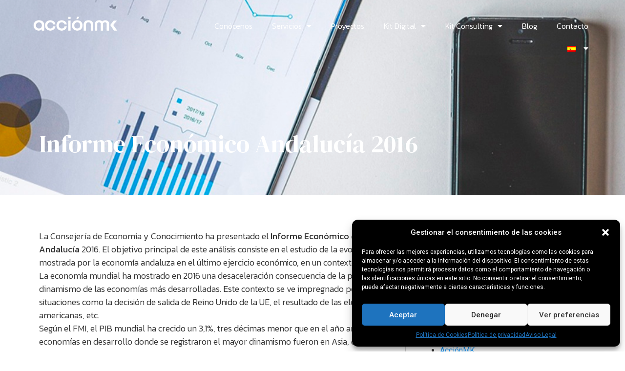

--- FILE ---
content_type: text/html; charset=UTF-8
request_url: https://www.accionmk.com/informe-economico-andalucia-2016/
body_size: 23968
content:
<!doctype html>
<html lang="es-ES" prefix="og: https://ogp.me/ns#">
<head>
	<meta charset="UTF-8">
	<meta name="viewport" content="width=device-width, initial-scale=1">
	<link rel="profile" href="https://gmpg.org/xfn/11">
	            <style>
                .fit_content {
                    width: fit-content;
                }
                body .bd_toc_container {
                    transition: all 0.5s ease-in-out !important;
                }
                .bd_toc_header_title {
                    padding-right: 10px !important;
                }
                .bd_toc_container .bd_toc_wrapper .bd_toc_content {
                    display: none;
                }
            </style>
                    <style>
            .bd_toc_container {
                transition: ease-in-out .5s !important;
            }
            .bd_toc_container {
                border-top-left-radius:     4px;
                border-top-right-radius:    4px;
                border-bottom-right-radius: 4px;
                border-bottom-left-radius:  4px;
            }
            .bd_toc_container {
                box-shadow: 0px
                            4px
                            16px
                            0px
            rgba(0, 0, 0, 0.03);
            }
            .bd_toc_container.scroll-to-fixed-fixed {
                margin: 0 !important;
            }
            .bd_toc_wrapper .bd_toc_header .bd_toc_switcher_hide_show_icon .bd_toc_arrow {
                border-color: #2c2f32            }
            .bd_toc_wrapper .bd_toc_header:hover .bd_toc_switcher_hide_show_icon .bd_toc_arrow {
                border-color: #2c2f32            }
            .bd_toc_header {
                border-top-left-radius:     10px;
                border-top-right-radius:    10px;
                border-bottom-right-radius: 10px;
                border-bottom-left-radius:  10px;
            }
            .bd_toc_wrapper .bd_toc_wrapper_item .bd_toc_content .bd_toc_content_list ul li a {
                border-top-left-radius:     10px;
                border-top-right-radius:    10px;
                border-bottom-right-radius: 10px;
                border-bottom-left-radius:  10px;
            }
            .bd_toc_container .bd_toc_wrapper .bd_toc_content.list-type-disc ul li a:before {
                background-color: #2c2f32;
                top: calc( 0px + 7px );
                left: calc( 0px - 12px );
            }

        </style>
        
<!-- Optimización en motores de búsqueda por Rank Math PRO -  https://rankmath.com/ -->
<title>Informe Económico Andalucía 2016 - Accionmk</title>
<meta name="description" content="La Consejería de Economía y Conocimiento ha presentado el Informe Económico de Andalucía 2016. El objetivo principal de este análisis consiste en el estudio"/>
<meta name="robots" content="index, follow, max-snippet:-1, max-video-preview:-1, max-image-preview:large"/>
<link rel="canonical" href="https://www.accionmk.com/informe-economico-andalucia-2016/" />
<meta property="og:locale" content="es_ES" />
<meta property="og:type" content="article" />
<meta property="og:title" content="Informe Económico Andalucía 2016 - Accionmk" />
<meta property="og:description" content="La Consejería de Economía y Conocimiento ha presentado el Informe Económico de Andalucía 2016. El objetivo principal de este análisis consiste en el estudio" />
<meta property="og:url" content="https://www.accionmk.com/informe-economico-andalucia-2016/" />
<meta property="og:site_name" content="Accionmk" />
<meta property="article:section" content="AcciónMK" />
<meta property="og:image" content="https://www.accionmk.com/wp-content/uploads/2017/07/im1.jpg" />
<meta property="og:image:secure_url" content="https://www.accionmk.com/wp-content/uploads/2017/07/im1.jpg" />
<meta property="og:image:width" content="1065" />
<meta property="og:image:height" content="675" />
<meta property="og:image:alt" content="Informe Económico Andalucía 2016" />
<meta property="og:image:type" content="image/jpeg" />
<meta property="article:published_time" content="2017-07-31T11:42:20+02:00" />
<meta name="twitter:card" content="summary_large_image" />
<meta name="twitter:title" content="Informe Económico Andalucía 2016 - Accionmk" />
<meta name="twitter:description" content="La Consejería de Economía y Conocimiento ha presentado el Informe Económico de Andalucía 2016. El objetivo principal de este análisis consiste en el estudio" />
<meta name="twitter:image" content="https://www.accionmk.com/wp-content/uploads/2017/07/im1.jpg" />
<meta name="twitter:label1" content="Escrito por" />
<meta name="twitter:data1" content="admin" />
<meta name="twitter:label2" content="Tiempo de lectura" />
<meta name="twitter:data2" content="1 minuto" />
<script type="application/ld+json" class="rank-math-schema-pro">{"@context":"https://schema.org","@graph":[{"@type":["Organization","Person"],"@id":"https://www.accionmk.com/#person","name":"Accionmk","url":"https://www.accionmk.com"},{"@type":"WebSite","@id":"https://www.accionmk.com/#website","url":"https://www.accionmk.com","name":"Accionmk","publisher":{"@id":"https://www.accionmk.com/#person"},"inLanguage":"es"},{"@type":"ImageObject","@id":"https://www.accionmk.com/wp-content/uploads/2017/07/im1.jpg","url":"https://www.accionmk.com/wp-content/uploads/2017/07/im1.jpg","width":"1065","height":"675","inLanguage":"es"},{"@type":"WebPage","@id":"https://www.accionmk.com/informe-economico-andalucia-2016/#webpage","url":"https://www.accionmk.com/informe-economico-andalucia-2016/","name":"Informe Econ\u00f3mico Andaluc\u00eda 2016 - Accionmk","datePublished":"2017-07-31T11:42:20+02:00","dateModified":"2017-07-31T11:42:20+02:00","isPartOf":{"@id":"https://www.accionmk.com/#website"},"primaryImageOfPage":{"@id":"https://www.accionmk.com/wp-content/uploads/2017/07/im1.jpg"},"inLanguage":"es"},{"@type":"Person","@id":"https://www.accionmk.com/author/informatica_zodwnqny/","name":"admin","url":"https://www.accionmk.com/author/informatica_zodwnqny/","image":{"@type":"ImageObject","@id":"https://secure.gravatar.com/avatar/f90c731d9323b25cb2af64a943f2dc13ca74074760c3e3408c47a65624251804?s=96&amp;d=mm&amp;r=g","url":"https://secure.gravatar.com/avatar/f90c731d9323b25cb2af64a943f2dc13ca74074760c3e3408c47a65624251804?s=96&amp;d=mm&amp;r=g","caption":"admin","inLanguage":"es"},"sameAs":["https://accionmk.com"]},{"@type":"BlogPosting","headline":"Informe Econ\u00f3mico Andaluc\u00eda 2016 - Accionmk","datePublished":"2017-07-31T11:42:20+02:00","dateModified":"2017-07-31T11:42:20+02:00","articleSection":"Acci\u00f3nMK, Blog, Estudios de Mercado","author":{"@id":"https://www.accionmk.com/author/informatica_zodwnqny/","name":"admin"},"publisher":{"@id":"https://www.accionmk.com/#person"},"description":"La Consejer\u00eda de Econom\u00eda y Conocimiento ha presentado el Informe Econ\u00f3mico de Andaluc\u00eda 2016. El objetivo principal de este an\u00e1lisis consiste en el estudio","name":"Informe Econ\u00f3mico Andaluc\u00eda 2016 - Accionmk","@id":"https://www.accionmk.com/informe-economico-andalucia-2016/#richSnippet","isPartOf":{"@id":"https://www.accionmk.com/informe-economico-andalucia-2016/#webpage"},"image":{"@id":"https://www.accionmk.com/wp-content/uploads/2017/07/im1.jpg"},"inLanguage":"es","mainEntityOfPage":{"@id":"https://www.accionmk.com/informe-economico-andalucia-2016/#webpage"}}]}</script>
<!-- /Plugin Rank Math WordPress SEO -->

<link rel="alternate" type="application/rss+xml" title="Accionmk &raquo; Feed" href="https://www.accionmk.com/feed/" />
<link rel="alternate" type="application/rss+xml" title="Accionmk &raquo; Feed de los comentarios" href="https://www.accionmk.com/comments/feed/" />
<link rel="alternate" title="oEmbed (JSON)" type="application/json+oembed" href="https://www.accionmk.com/wp-json/oembed/1.0/embed?url=https%3A%2F%2Fwww.accionmk.com%2Finforme-economico-andalucia-2016%2F" />
<link rel="alternate" title="oEmbed (XML)" type="text/xml+oembed" href="https://www.accionmk.com/wp-json/oembed/1.0/embed?url=https%3A%2F%2Fwww.accionmk.com%2Finforme-economico-andalucia-2016%2F&#038;format=xml" />
<style id='wp-img-auto-sizes-contain-inline-css'>
img:is([sizes=auto i],[sizes^="auto," i]){contain-intrinsic-size:3000px 1500px}
/*# sourceURL=wp-img-auto-sizes-contain-inline-css */
</style>
<style id='wp-emoji-styles-inline-css'>

	img.wp-smiley, img.emoji {
		display: inline !important;
		border: none !important;
		box-shadow: none !important;
		height: 1em !important;
		width: 1em !important;
		margin: 0 0.07em !important;
		vertical-align: -0.1em !important;
		background: none !important;
		padding: 0 !important;
	}
/*# sourceURL=wp-emoji-styles-inline-css */
</style>
<link rel='stylesheet' id='youtube-iframe-replace-css-css' href='https://www.accionmk.com/wp-content/plugins/aitomaticblog/public/css/style-iyr.css?ver=6.9' media='all' />
<link rel='stylesheet' id='post-related-css-css' href='https://www.accionmk.com/wp-content/plugins/aitomaticblog/public/css/post-related.css?ver=6.9' media='all' />
<link rel='stylesheet' id='trp-language-switcher-style-css' href='https://www.accionmk.com/wp-content/plugins/translatepress-multilingual/assets/css/trp-language-switcher.css?ver=2.7.2' media='all' />
<link rel='stylesheet' id='boomdevs-toc-css' href='https://www.accionmk.com/wp-content/plugins/top-table-of-contents/public/css/boomdevs-toc-public.css?ver=1.3.30' media='all' />
<link rel='stylesheet' id='cmplz-general-css' href='https://www.accionmk.com/wp-content/plugins/complianz-gdpr-premium/assets/css/cookieblocker.min.css?ver=6.4.3' media='all' />
<link rel='stylesheet' id='hello-elementor-css' href='https://www.accionmk.com/wp-content/themes/hello-elementor/assets/css/reset.css?ver=3.4.5' media='all' />
<link rel='stylesheet' id='hello-elementor-theme-style-css' href='https://www.accionmk.com/wp-content/themes/hello-elementor/assets/css/theme.css?ver=3.4.5' media='all' />
<link rel='stylesheet' id='hello-elementor-header-footer-css' href='https://www.accionmk.com/wp-content/themes/hello-elementor/assets/css/header-footer.css?ver=3.4.5' media='all' />
<link rel='stylesheet' id='elementor-frontend-css' href='https://www.accionmk.com/wp-content/uploads/elementor/css/custom-frontend.min.css?ver=1761643582' media='all' />
<style id='elementor-frontend-inline-css'>
.elementor-702 .elementor-element.elementor-element-50a7761:not(.elementor-motion-effects-element-type-background), .elementor-702 .elementor-element.elementor-element-50a7761 > .elementor-motion-effects-container > .elementor-motion-effects-layer{background-image:url("https://www.accionmk.com/wp-content/uploads/2017/07/im1.jpg");}
/*# sourceURL=elementor-frontend-inline-css */
</style>
<link rel='stylesheet' id='elementor-post-7-css' href='https://www.accionmk.com/wp-content/uploads/elementor/css/post-7.css?ver=1761643583' media='all' />
<link rel='stylesheet' id='widget-image-css' href='https://www.accionmk.com/wp-content/plugins/elementor/assets/css/widget-image.min.css?ver=3.32.5' media='all' />
<link rel='stylesheet' id='widget-nav-menu-css' href='https://www.accionmk.com/wp-content/uploads/elementor/css/custom-pro-widget-nav-menu.min.css?ver=1761643582' media='all' />
<link rel='stylesheet' id='widget-heading-css' href='https://www.accionmk.com/wp-content/plugins/elementor/assets/css/widget-heading.min.css?ver=3.32.5' media='all' />
<link rel='stylesheet' id='widget-icon-list-css' href='https://www.accionmk.com/wp-content/uploads/elementor/css/custom-widget-icon-list.min.css?ver=1761643582' media='all' />
<link rel='stylesheet' id='e-animation-grow-css' href='https://www.accionmk.com/wp-content/plugins/elementor/assets/lib/animations/styles/e-animation-grow.min.css?ver=3.32.5' media='all' />
<link rel='stylesheet' id='widget-social-icons-css' href='https://www.accionmk.com/wp-content/plugins/elementor/assets/css/widget-social-icons.min.css?ver=3.32.5' media='all' />
<link rel='stylesheet' id='e-apple-webkit-css' href='https://www.accionmk.com/wp-content/uploads/elementor/css/custom-apple-webkit.min.css?ver=1761643582' media='all' />
<link rel='stylesheet' id='widget-divider-css' href='https://www.accionmk.com/wp-content/plugins/elementor/assets/css/widget-divider.min.css?ver=3.32.5' media='all' />
<link rel='stylesheet' id='widget-search-form-css' href='https://www.accionmk.com/wp-content/plugins/elementor-pro/assets/css/widget-search-form.min.css?ver=3.32.3' media='all' />
<link rel='stylesheet' id='elementor-icons-shared-0-css' href='https://www.accionmk.com/wp-content/plugins/elementor/assets/lib/font-awesome/css/fontawesome.min.css?ver=5.15.3' media='all' />
<link rel='stylesheet' id='elementor-icons-fa-solid-css' href='https://www.accionmk.com/wp-content/plugins/elementor/assets/lib/font-awesome/css/solid.min.css?ver=5.15.3' media='all' />
<link rel='stylesheet' id='swiper-css' href='https://www.accionmk.com/wp-content/plugins/elementor/assets/lib/swiper/v8/css/swiper.min.css?ver=8.4.5' media='all' />
<link rel='stylesheet' id='e-swiper-css' href='https://www.accionmk.com/wp-content/plugins/elementor/assets/css/conditionals/e-swiper.min.css?ver=3.32.5' media='all' />
<link rel='stylesheet' id='elementor-icons-css' href='https://www.accionmk.com/wp-content/plugins/elementor/assets/lib/eicons/css/elementor-icons.min.css?ver=5.44.0' media='all' />
<link rel='stylesheet' id='full-screen-menu-frontend-css' href='https://www.accionmk.com/wp-content/plugins/full-screen-menu-for-elementor/assets/css/frontend.min.css?ver=1.0.6' media='all' />
<link rel='stylesheet' id='she-header-style-css' href='https://www.accionmk.com/wp-content/plugins/sticky-header-effects-for-elementor/assets/css/she-header-style.css?ver=2.1.3' media='all' />
<link rel='stylesheet' id='elementor-post-34-css' href='https://www.accionmk.com/wp-content/uploads/elementor/css/post-34.css?ver=1761643583' media='all' />
<link rel='stylesheet' id='elementor-post-401-css' href='https://www.accionmk.com/wp-content/uploads/elementor/css/post-401.css?ver=1761643583' media='all' />
<link rel='stylesheet' id='elementor-post-702-css' href='https://www.accionmk.com/wp-content/uploads/elementor/css/post-702.css?ver=1761643618' media='all' />
<link rel='stylesheet' id='forget-about-shortcode-buttons-css' href='https://www.accionmk.com/wp-content/plugins/forget-about-shortcode-buttons/public/css/button-styles.css?ver=2.1.3' media='all' />
<link rel='stylesheet' id='chld_thm_cfg_separate-css' href='https://www.accionmk.com/wp-content/themes/hello-elementor-child/ctc-style.css?ver=2.6.1.1761643310' media='all' />
<link rel='stylesheet' id='elementor-gf-roboto-css' href='https://fonts.googleapis.com/css?family=Roboto:100,100italic,200,200italic,300,300italic,400,400italic,500,500italic,600,600italic,700,700italic,800,800italic,900,900italic&#038;display=swap' media='all' />
<link rel='stylesheet' id='elementor-gf-robotoslab-css' href='https://fonts.googleapis.com/css?family=Roboto+Slab:100,100italic,200,200italic,300,300italic,400,400italic,500,500italic,600,600italic,700,700italic,800,800italic,900,900italic&#038;display=swap' media='all' />
<link rel='stylesheet' id='elementor-gf-kanit-css' href='https://fonts.googleapis.com/css?family=Kanit:100,100italic,200,200italic,300,300italic,400,400italic,500,500italic,600,600italic,700,700italic,800,800italic,900,900italic&#038;display=swap' media='all' />
<link rel='stylesheet' id='elementor-gf-spacegrotesk-css' href='https://fonts.googleapis.com/css?family=Space+Grotesk:100,100italic,200,200italic,300,300italic,400,400italic,500,500italic,600,600italic,700,700italic,800,800italic,900,900italic&#038;display=swap' media='all' />
<link rel='stylesheet' id='elementor-gf-dmserifdisplay-css' href='https://fonts.googleapis.com/css?family=DM+Serif+Display:100,100italic,200,200italic,300,300italic,400,400italic,500,500italic,600,600italic,700,700italic,800,800italic,900,900italic&#038;display=swap' media='all' />
<link rel='stylesheet' id='elementor-icons-fa-brands-css' href='https://www.accionmk.com/wp-content/plugins/elementor/assets/lib/font-awesome/css/brands.min.css?ver=5.15.3' media='all' />
<!--n2css--><script src="https://www.accionmk.com/wp-includes/js/jquery/jquery.min.js?ver=3.7.1" id="jquery-core-js"></script>
<script src="https://www.accionmk.com/wp-includes/js/jquery/jquery-migrate.min.js?ver=3.4.1" id="jquery-migrate-js"></script>
<script src="https://www.accionmk.com/wp-content/plugins/sticky-header-effects-for-elementor/assets/js/she-header.js?ver=2.1.3" id="she-header-js"></script>
<link rel="https://api.w.org/" href="https://www.accionmk.com/wp-json/" /><link rel="alternate" title="JSON" type="application/json" href="https://www.accionmk.com/wp-json/wp/v2/posts/9739" /><link rel="EditURI" type="application/rsd+xml" title="RSD" href="https://www.accionmk.com/xmlrpc.php?rsd" />
<meta name="generator" content="WordPress 6.9" />
<link rel='shortlink' href='https://www.accionmk.com/?p=9739' />
<link rel="alternate" hreflang="es-ES" href="https://www.accionmk.com/informe-economico-andalucia-2016/"/>
<link rel="alternate" hreflang="en-GB" href="https://www.accionmk.com/en/andalusia-economic-report-2016/"/>
<link rel="alternate" hreflang="fr-FR" href="https://www.accionmk.com/fr/rapport-economique-de-landalousie-2016/"/>
<link rel="alternate" hreflang="es" href="https://www.accionmk.com/informe-economico-andalucia-2016/"/>
<link rel="alternate" hreflang="en" href="https://www.accionmk.com/en/andalusia-economic-report-2016/"/>
<link rel="alternate" hreflang="fr" href="https://www.accionmk.com/fr/rapport-economique-de-landalousie-2016/"/>
<style>.cmplz-hidden{display:none!important;}</style><meta name="generator" content="Elementor 3.32.5; features: additional_custom_breakpoints; settings: css_print_method-external, google_font-enabled, font_display-swap">
<!-- Google tag (gtag.js) -->
<script type="text/plain" data-service="google-analytics" data-category="statistics" async data-cmplz-src="https://www.googletagmanager.com/gtag/js?id=G-6SKKJP60PN"></script>
<script>
  window.dataLayer = window.dataLayer || [];
  function gtag(){dataLayer.push(arguments);}
  gtag('js', new Date());

  gtag('config', 'G-6SKKJP60PN');
</script>
<!-- Google tag (gtag.js) -->
<script type="text/plain" data-service="google-analytics" data-category="statistics" async data-cmplz-src="https://www.googletagmanager.com/gtag/js?id=UA-44336930-1"></script>
<script>
  window.dataLayer = window.dataLayer || [];
  function gtag(){dataLayer.push(arguments);}
  gtag('js', new Date());

  gtag('config', 'UA-44336930-1');
</script>
<!-- Google Tag Manager -->
<script>(function(w,d,s,l,i){w[l]=w[l]||[];w[l].push({'gtm.start':
new Date().getTime(),event:'gtm.js'});var f=d.getElementsByTagName(s)[0],
j=d.createElement(s),dl=l!='dataLayer'?'&l='+l:'';j.async=true;j.src=
'https://www.googletagmanager.com/gtm.js?id='+i+dl;f.parentNode.insertBefore(j,f);
})(window,document,'script','dataLayer','GTM-M9LBLVG');</script>
<!-- End Google Tag Manager -->
			<style>
				.e-con.e-parent:nth-of-type(n+4):not(.e-lazyloaded):not(.e-no-lazyload),
				.e-con.e-parent:nth-of-type(n+4):not(.e-lazyloaded):not(.e-no-lazyload) * {
					background-image: none !important;
				}
				@media screen and (max-height: 1024px) {
					.e-con.e-parent:nth-of-type(n+3):not(.e-lazyloaded):not(.e-no-lazyload),
					.e-con.e-parent:nth-of-type(n+3):not(.e-lazyloaded):not(.e-no-lazyload) * {
						background-image: none !important;
					}
				}
				@media screen and (max-height: 640px) {
					.e-con.e-parent:nth-of-type(n+2):not(.e-lazyloaded):not(.e-no-lazyload),
					.e-con.e-parent:nth-of-type(n+2):not(.e-lazyloaded):not(.e-no-lazyload) * {
						background-image: none !important;
					}
				}
			</style>
			<style type="text/css">.bd_toc_container{width:100%!important;}.bd_toc_wrapper{padding-top:12px!important;padding-right:12px!important;padding-bottom:12px!important;padding-left:12px!important;}.bd_toc_container{margin-top:0px!important;margin-bottom:30px!important;}.bd_toc_container{background-color:#f9f9f9!important;}.bd_toc_container{border-top-width:1px!important;border-right-width:1px!important;border-bottom-width:1px!important;border-left-width:1px!important;border-color:#aaaaaa!important;border-style:solid!important;}.bd_toc_header_title{font-size:14px!important;}.bd_toc_wrapper .bd_toc_header .bd_toc_header_title{color:#2c2f32!important;}.bd_toc_wrapper .bd_toc_header:hover .bd_toc_header_title{color:#2c2f32!important;}.bd_toc_header{padding-top:0px!important;padding-right:2px!important;padding-bottom:0px!important;padding-left:0px!important;}.bd_toc_header.active{margin-top:0px!important;margin-right:0px!important;margin-bottom:0px!important;margin-left:0px!important;}.bd_toc_content_list .bd_toc_content_list_item ul > li > a{font-size:14px!important;}.bd_toc_wrapper .bd_toc_wrapper_item .bd_toc_content .bd_toc_content_list_item ul li a{padding-top:0px!important;padding-right:0px!important;padding-bottom:0px!important;padding-left:0px!important;}.bd_toc_wrapper .bd_toc_wrapper_item .bd_toc_content .bd_toc_content_list_item ul li a{margin-top:0px!important;margin-right:0px!important;margin-bottom:0px!important;margin-left:0px!important;}.bd_toc_wrapper .bd_toc_wrapper_item .bd_toc_content .bd_toc_content_list ul li a{border-top-width:0px;border-right-width:0px;border-bottom-width:0px;border-left-width:0px;border-color:#ffffff;border-style:solid;}.bd_toc_wrapper .bd_toc_wrapper_item .bd_toc_content .bd_toc_content_list ul li.current > a{border-top-width:0px;border-right-width:0px;border-bottom-width:0px;border-left-width:0px;border-color:#ffffff;border-style:solid;}.bd_toc_content{background-color:#f9f9f9!important;}.bd_toc_wrapper .bd_toc_wrapper_item .bd_toc_content .bd_toc_content_list ul li a{background-color:#f9f9f9!important;}.bd_toc_wrapper .bd_toc_wrapper_item .bd_toc_content .bd_toc_content_list ul li.current > a{background-color:#f7f7f700!important;}.bd_toc_wrapper .bd_toc_wrapper_item .bd_toc_content .bd_toc_content_list ul li a, .bd_toc_container .bd_toc_wrapper .bd_toc_content_list_item ul li .collaps-button .toggle-icon{color:#2c2f32;}.bd_toc_wrapper .bd_toc_wrapper_item .bd_toc_content .bd_toc_content_list ul li a:hover, .bd_toc_container .bd_toc_wrapper .bd_toc_content_list_item ul li .collaps-button .toggle-icon:hover{color:#2c2f32;}.bd_toc_wrapper .bd_toc_wrapper_item .bd_toc_content .bd_toc_content_list ul li.current > a,.bd_toc_container .bd_toc_wrapper .bd_toc_content_list_item ul li.current>.collaps-button .toggle-icon{color:#2c2f32;}</style><link rel="icon" href="https://www.accionmk.com/wp-content/uploads/2024/07/cropped-Favicoon-1-32x32.png" sizes="32x32" />
<link rel="icon" href="https://www.accionmk.com/wp-content/uploads/2024/07/cropped-Favicoon-1-192x192.png" sizes="192x192" />
<link rel="apple-touch-icon" href="https://www.accionmk.com/wp-content/uploads/2024/07/cropped-Favicoon-1-180x180.png" />
<meta name="msapplication-TileImage" content="https://www.accionmk.com/wp-content/uploads/2024/07/cropped-Favicoon-1-270x270.png" />
<style id='global-styles-inline-css'>
:root{--wp--preset--aspect-ratio--square: 1;--wp--preset--aspect-ratio--4-3: 4/3;--wp--preset--aspect-ratio--3-4: 3/4;--wp--preset--aspect-ratio--3-2: 3/2;--wp--preset--aspect-ratio--2-3: 2/3;--wp--preset--aspect-ratio--16-9: 16/9;--wp--preset--aspect-ratio--9-16: 9/16;--wp--preset--color--black: #000000;--wp--preset--color--cyan-bluish-gray: #abb8c3;--wp--preset--color--white: #ffffff;--wp--preset--color--pale-pink: #f78da7;--wp--preset--color--vivid-red: #cf2e2e;--wp--preset--color--luminous-vivid-orange: #ff6900;--wp--preset--color--luminous-vivid-amber: #fcb900;--wp--preset--color--light-green-cyan: #7bdcb5;--wp--preset--color--vivid-green-cyan: #00d084;--wp--preset--color--pale-cyan-blue: #8ed1fc;--wp--preset--color--vivid-cyan-blue: #0693e3;--wp--preset--color--vivid-purple: #9b51e0;--wp--preset--gradient--vivid-cyan-blue-to-vivid-purple: linear-gradient(135deg,rgb(6,147,227) 0%,rgb(155,81,224) 100%);--wp--preset--gradient--light-green-cyan-to-vivid-green-cyan: linear-gradient(135deg,rgb(122,220,180) 0%,rgb(0,208,130) 100%);--wp--preset--gradient--luminous-vivid-amber-to-luminous-vivid-orange: linear-gradient(135deg,rgb(252,185,0) 0%,rgb(255,105,0) 100%);--wp--preset--gradient--luminous-vivid-orange-to-vivid-red: linear-gradient(135deg,rgb(255,105,0) 0%,rgb(207,46,46) 100%);--wp--preset--gradient--very-light-gray-to-cyan-bluish-gray: linear-gradient(135deg,rgb(238,238,238) 0%,rgb(169,184,195) 100%);--wp--preset--gradient--cool-to-warm-spectrum: linear-gradient(135deg,rgb(74,234,220) 0%,rgb(151,120,209) 20%,rgb(207,42,186) 40%,rgb(238,44,130) 60%,rgb(251,105,98) 80%,rgb(254,248,76) 100%);--wp--preset--gradient--blush-light-purple: linear-gradient(135deg,rgb(255,206,236) 0%,rgb(152,150,240) 100%);--wp--preset--gradient--blush-bordeaux: linear-gradient(135deg,rgb(254,205,165) 0%,rgb(254,45,45) 50%,rgb(107,0,62) 100%);--wp--preset--gradient--luminous-dusk: linear-gradient(135deg,rgb(255,203,112) 0%,rgb(199,81,192) 50%,rgb(65,88,208) 100%);--wp--preset--gradient--pale-ocean: linear-gradient(135deg,rgb(255,245,203) 0%,rgb(182,227,212) 50%,rgb(51,167,181) 100%);--wp--preset--gradient--electric-grass: linear-gradient(135deg,rgb(202,248,128) 0%,rgb(113,206,126) 100%);--wp--preset--gradient--midnight: linear-gradient(135deg,rgb(2,3,129) 0%,rgb(40,116,252) 100%);--wp--preset--font-size--small: 13px;--wp--preset--font-size--medium: 20px;--wp--preset--font-size--large: 36px;--wp--preset--font-size--x-large: 42px;--wp--preset--spacing--20: 0.44rem;--wp--preset--spacing--30: 0.67rem;--wp--preset--spacing--40: 1rem;--wp--preset--spacing--50: 1.5rem;--wp--preset--spacing--60: 2.25rem;--wp--preset--spacing--70: 3.38rem;--wp--preset--spacing--80: 5.06rem;--wp--preset--shadow--natural: 6px 6px 9px rgba(0, 0, 0, 0.2);--wp--preset--shadow--deep: 12px 12px 50px rgba(0, 0, 0, 0.4);--wp--preset--shadow--sharp: 6px 6px 0px rgba(0, 0, 0, 0.2);--wp--preset--shadow--outlined: 6px 6px 0px -3px rgb(255, 255, 255), 6px 6px rgb(0, 0, 0);--wp--preset--shadow--crisp: 6px 6px 0px rgb(0, 0, 0);}:root { --wp--style--global--content-size: 800px;--wp--style--global--wide-size: 1200px; }:where(body) { margin: 0; }.wp-site-blocks > .alignleft { float: left; margin-right: 2em; }.wp-site-blocks > .alignright { float: right; margin-left: 2em; }.wp-site-blocks > .aligncenter { justify-content: center; margin-left: auto; margin-right: auto; }:where(.wp-site-blocks) > * { margin-block-start: 24px; margin-block-end: 0; }:where(.wp-site-blocks) > :first-child { margin-block-start: 0; }:where(.wp-site-blocks) > :last-child { margin-block-end: 0; }:root { --wp--style--block-gap: 24px; }:root :where(.is-layout-flow) > :first-child{margin-block-start: 0;}:root :where(.is-layout-flow) > :last-child{margin-block-end: 0;}:root :where(.is-layout-flow) > *{margin-block-start: 24px;margin-block-end: 0;}:root :where(.is-layout-constrained) > :first-child{margin-block-start: 0;}:root :where(.is-layout-constrained) > :last-child{margin-block-end: 0;}:root :where(.is-layout-constrained) > *{margin-block-start: 24px;margin-block-end: 0;}:root :where(.is-layout-flex){gap: 24px;}:root :where(.is-layout-grid){gap: 24px;}.is-layout-flow > .alignleft{float: left;margin-inline-start: 0;margin-inline-end: 2em;}.is-layout-flow > .alignright{float: right;margin-inline-start: 2em;margin-inline-end: 0;}.is-layout-flow > .aligncenter{margin-left: auto !important;margin-right: auto !important;}.is-layout-constrained > .alignleft{float: left;margin-inline-start: 0;margin-inline-end: 2em;}.is-layout-constrained > .alignright{float: right;margin-inline-start: 2em;margin-inline-end: 0;}.is-layout-constrained > .aligncenter{margin-left: auto !important;margin-right: auto !important;}.is-layout-constrained > :where(:not(.alignleft):not(.alignright):not(.alignfull)){max-width: var(--wp--style--global--content-size);margin-left: auto !important;margin-right: auto !important;}.is-layout-constrained > .alignwide{max-width: var(--wp--style--global--wide-size);}body .is-layout-flex{display: flex;}.is-layout-flex{flex-wrap: wrap;align-items: center;}.is-layout-flex > :is(*, div){margin: 0;}body .is-layout-grid{display: grid;}.is-layout-grid > :is(*, div){margin: 0;}body{padding-top: 0px;padding-right: 0px;padding-bottom: 0px;padding-left: 0px;}a:where(:not(.wp-element-button)){text-decoration: underline;}:root :where(.wp-element-button, .wp-block-button__link){background-color: #32373c;border-width: 0;color: #fff;font-family: inherit;font-size: inherit;font-style: inherit;font-weight: inherit;letter-spacing: inherit;line-height: inherit;padding-top: calc(0.667em + 2px);padding-right: calc(1.333em + 2px);padding-bottom: calc(0.667em + 2px);padding-left: calc(1.333em + 2px);text-decoration: none;text-transform: inherit;}.has-black-color{color: var(--wp--preset--color--black) !important;}.has-cyan-bluish-gray-color{color: var(--wp--preset--color--cyan-bluish-gray) !important;}.has-white-color{color: var(--wp--preset--color--white) !important;}.has-pale-pink-color{color: var(--wp--preset--color--pale-pink) !important;}.has-vivid-red-color{color: var(--wp--preset--color--vivid-red) !important;}.has-luminous-vivid-orange-color{color: var(--wp--preset--color--luminous-vivid-orange) !important;}.has-luminous-vivid-amber-color{color: var(--wp--preset--color--luminous-vivid-amber) !important;}.has-light-green-cyan-color{color: var(--wp--preset--color--light-green-cyan) !important;}.has-vivid-green-cyan-color{color: var(--wp--preset--color--vivid-green-cyan) !important;}.has-pale-cyan-blue-color{color: var(--wp--preset--color--pale-cyan-blue) !important;}.has-vivid-cyan-blue-color{color: var(--wp--preset--color--vivid-cyan-blue) !important;}.has-vivid-purple-color{color: var(--wp--preset--color--vivid-purple) !important;}.has-black-background-color{background-color: var(--wp--preset--color--black) !important;}.has-cyan-bluish-gray-background-color{background-color: var(--wp--preset--color--cyan-bluish-gray) !important;}.has-white-background-color{background-color: var(--wp--preset--color--white) !important;}.has-pale-pink-background-color{background-color: var(--wp--preset--color--pale-pink) !important;}.has-vivid-red-background-color{background-color: var(--wp--preset--color--vivid-red) !important;}.has-luminous-vivid-orange-background-color{background-color: var(--wp--preset--color--luminous-vivid-orange) !important;}.has-luminous-vivid-amber-background-color{background-color: var(--wp--preset--color--luminous-vivid-amber) !important;}.has-light-green-cyan-background-color{background-color: var(--wp--preset--color--light-green-cyan) !important;}.has-vivid-green-cyan-background-color{background-color: var(--wp--preset--color--vivid-green-cyan) !important;}.has-pale-cyan-blue-background-color{background-color: var(--wp--preset--color--pale-cyan-blue) !important;}.has-vivid-cyan-blue-background-color{background-color: var(--wp--preset--color--vivid-cyan-blue) !important;}.has-vivid-purple-background-color{background-color: var(--wp--preset--color--vivid-purple) !important;}.has-black-border-color{border-color: var(--wp--preset--color--black) !important;}.has-cyan-bluish-gray-border-color{border-color: var(--wp--preset--color--cyan-bluish-gray) !important;}.has-white-border-color{border-color: var(--wp--preset--color--white) !important;}.has-pale-pink-border-color{border-color: var(--wp--preset--color--pale-pink) !important;}.has-vivid-red-border-color{border-color: var(--wp--preset--color--vivid-red) !important;}.has-luminous-vivid-orange-border-color{border-color: var(--wp--preset--color--luminous-vivid-orange) !important;}.has-luminous-vivid-amber-border-color{border-color: var(--wp--preset--color--luminous-vivid-amber) !important;}.has-light-green-cyan-border-color{border-color: var(--wp--preset--color--light-green-cyan) !important;}.has-vivid-green-cyan-border-color{border-color: var(--wp--preset--color--vivid-green-cyan) !important;}.has-pale-cyan-blue-border-color{border-color: var(--wp--preset--color--pale-cyan-blue) !important;}.has-vivid-cyan-blue-border-color{border-color: var(--wp--preset--color--vivid-cyan-blue) !important;}.has-vivid-purple-border-color{border-color: var(--wp--preset--color--vivid-purple) !important;}.has-vivid-cyan-blue-to-vivid-purple-gradient-background{background: var(--wp--preset--gradient--vivid-cyan-blue-to-vivid-purple) !important;}.has-light-green-cyan-to-vivid-green-cyan-gradient-background{background: var(--wp--preset--gradient--light-green-cyan-to-vivid-green-cyan) !important;}.has-luminous-vivid-amber-to-luminous-vivid-orange-gradient-background{background: var(--wp--preset--gradient--luminous-vivid-amber-to-luminous-vivid-orange) !important;}.has-luminous-vivid-orange-to-vivid-red-gradient-background{background: var(--wp--preset--gradient--luminous-vivid-orange-to-vivid-red) !important;}.has-very-light-gray-to-cyan-bluish-gray-gradient-background{background: var(--wp--preset--gradient--very-light-gray-to-cyan-bluish-gray) !important;}.has-cool-to-warm-spectrum-gradient-background{background: var(--wp--preset--gradient--cool-to-warm-spectrum) !important;}.has-blush-light-purple-gradient-background{background: var(--wp--preset--gradient--blush-light-purple) !important;}.has-blush-bordeaux-gradient-background{background: var(--wp--preset--gradient--blush-bordeaux) !important;}.has-luminous-dusk-gradient-background{background: var(--wp--preset--gradient--luminous-dusk) !important;}.has-pale-ocean-gradient-background{background: var(--wp--preset--gradient--pale-ocean) !important;}.has-electric-grass-gradient-background{background: var(--wp--preset--gradient--electric-grass) !important;}.has-midnight-gradient-background{background: var(--wp--preset--gradient--midnight) !important;}.has-small-font-size{font-size: var(--wp--preset--font-size--small) !important;}.has-medium-font-size{font-size: var(--wp--preset--font-size--medium) !important;}.has-large-font-size{font-size: var(--wp--preset--font-size--large) !important;}.has-x-large-font-size{font-size: var(--wp--preset--font-size--x-large) !important;}
/*# sourceURL=global-styles-inline-css */
</style>
<link rel='stylesheet' id='jet-elements-css' href='https://www.accionmk.com/wp-content/plugins/jet-elements/assets/css/jet-elements.css?ver=2.7.12' media='all' />
</head>
<body data-cmplz=1 class="wp-singular post-template-default single single-post postid-9739 single-format-standard wp-embed-responsive wp-theme-hello-elementor wp-child-theme-hello-elementor-child translatepress-es_ES hello-elementor-default elementor-default elementor-kit-7 elementor-page-702">

<!-- Google Tag Manager (noscript) -->
<noscript><iframe src="https://www.googletagmanager.com/ns.html?id=GTM-M9LBLVG"
height="0" width="0" style="display:none;visibility:hidden"></iframe></noscript>
<!-- End Google Tag Manager (noscript) -->

<a class="skip-link screen-reader-text" href="#content">Ir al contenido</a>

		<header data-elementor-type="header" data-elementor-id="34" class="elementor elementor-34 elementor-location-header" data-elementor-post-type="elementor_library">
			<div class="elementor-element elementor-element-671b200 e-con-full she-header-yes she-header-transparent-yes she-header-hide-on-scroll-yes e-flex e-con e-parent" data-id="671b200" data-element_type="container" data-settings="{&quot;jet_parallax_layout_list&quot;:[],&quot;background_background&quot;:&quot;classic&quot;,&quot;transparent&quot;:&quot;yes&quot;,&quot;transparent_header_show&quot;:&quot;yes&quot;,&quot;hide_header&quot;:&quot;yes&quot;,&quot;transparent_on&quot;:[&quot;desktop&quot;,&quot;tablet&quot;,&quot;mobile&quot;],&quot;scroll_distance&quot;:{&quot;unit&quot;:&quot;px&quot;,&quot;size&quot;:60,&quot;sizes&quot;:[]},&quot;scroll_distance_laptop&quot;:{&quot;unit&quot;:&quot;px&quot;,&quot;size&quot;:&quot;&quot;,&quot;sizes&quot;:[]},&quot;scroll_distance_tablet&quot;:{&quot;unit&quot;:&quot;px&quot;,&quot;size&quot;:&quot;&quot;,&quot;sizes&quot;:[]},&quot;scroll_distance_mobile&quot;:{&quot;unit&quot;:&quot;px&quot;,&quot;size&quot;:&quot;&quot;,&quot;sizes&quot;:[]},&quot;she_offset_top&quot;:{&quot;unit&quot;:&quot;px&quot;,&quot;size&quot;:0,&quot;sizes&quot;:[]},&quot;she_offset_top_laptop&quot;:{&quot;unit&quot;:&quot;px&quot;,&quot;size&quot;:&quot;&quot;,&quot;sizes&quot;:[]},&quot;she_offset_top_tablet&quot;:{&quot;unit&quot;:&quot;px&quot;,&quot;size&quot;:&quot;&quot;,&quot;sizes&quot;:[]},&quot;she_offset_top_mobile&quot;:{&quot;unit&quot;:&quot;px&quot;,&quot;size&quot;:&quot;&quot;,&quot;sizes&quot;:[]},&quot;she_width&quot;:{&quot;unit&quot;:&quot;%&quot;,&quot;size&quot;:100,&quot;sizes&quot;:[]},&quot;she_width_laptop&quot;:{&quot;unit&quot;:&quot;px&quot;,&quot;size&quot;:&quot;&quot;,&quot;sizes&quot;:[]},&quot;she_width_tablet&quot;:{&quot;unit&quot;:&quot;px&quot;,&quot;size&quot;:&quot;&quot;,&quot;sizes&quot;:[]},&quot;she_width_mobile&quot;:{&quot;unit&quot;:&quot;px&quot;,&quot;size&quot;:&quot;&quot;,&quot;sizes&quot;:[]},&quot;she_padding&quot;:{&quot;unit&quot;:&quot;px&quot;,&quot;top&quot;:0,&quot;right&quot;:&quot;&quot;,&quot;bottom&quot;:0,&quot;left&quot;:&quot;&quot;,&quot;isLinked&quot;:true},&quot;she_padding_laptop&quot;:{&quot;unit&quot;:&quot;px&quot;,&quot;top&quot;:&quot;&quot;,&quot;right&quot;:&quot;&quot;,&quot;bottom&quot;:&quot;&quot;,&quot;left&quot;:&quot;&quot;,&quot;isLinked&quot;:true},&quot;she_padding_tablet&quot;:{&quot;unit&quot;:&quot;px&quot;,&quot;top&quot;:&quot;&quot;,&quot;right&quot;:&quot;&quot;,&quot;bottom&quot;:&quot;&quot;,&quot;left&quot;:&quot;&quot;,&quot;isLinked&quot;:true},&quot;she_padding_mobile&quot;:{&quot;unit&quot;:&quot;px&quot;,&quot;top&quot;:&quot;&quot;,&quot;right&quot;:&quot;&quot;,&quot;bottom&quot;:&quot;&quot;,&quot;left&quot;:&quot;&quot;,&quot;isLinked&quot;:true},&quot;scroll_distance_hide_header&quot;:{&quot;unit&quot;:&quot;px&quot;,&quot;size&quot;:500,&quot;sizes&quot;:[]},&quot;scroll_distance_hide_header_laptop&quot;:{&quot;unit&quot;:&quot;px&quot;,&quot;size&quot;:&quot;&quot;,&quot;sizes&quot;:[]},&quot;scroll_distance_hide_header_tablet&quot;:{&quot;unit&quot;:&quot;px&quot;,&quot;size&quot;:&quot;&quot;,&quot;sizes&quot;:[]},&quot;scroll_distance_hide_header_mobile&quot;:{&quot;unit&quot;:&quot;px&quot;,&quot;size&quot;:&quot;&quot;,&quot;sizes&quot;:[]}}">
		<div class="elementor-element elementor-element-733b589 e-con-full e-flex e-con e-child" data-id="733b589" data-element_type="container" data-settings="{&quot;jet_parallax_layout_list&quot;:[]}">
				<div class="elementor-element elementor-element-0a29943 elementor-widget elementor-widget-image" data-id="0a29943" data-element_type="widget" data-widget_type="image.default">
				<div class="elementor-widget-container">
																<a href="https://accionmk.com/">
							<img width="800" height="165" src="https://www.accionmk.com/wp-content/uploads/2023/02/Logo-2024-AccionMK_3-1024x211.png" class="attachment-large size-large wp-image-14482" alt="" srcset="https://www.accionmk.com/wp-content/uploads/2023/02/Logo-2024-AccionMK_3-1024x211.png 1024w, https://www.accionmk.com/wp-content/uploads/2023/02/Logo-2024-AccionMK_3-300x62.png 300w, https://www.accionmk.com/wp-content/uploads/2023/02/Logo-2024-AccionMK_3-768x159.png 768w, https://www.accionmk.com/wp-content/uploads/2023/02/Logo-2024-AccionMK_3-1536x317.png 1536w, https://www.accionmk.com/wp-content/uploads/2023/02/Logo-2024-AccionMK_3-18x4.png 18w, https://www.accionmk.com/wp-content/uploads/2023/02/Logo-2024-AccionMK_3.png 1952w" sizes="(max-width: 800px) 100vw, 800px" />								</a>
															</div>
				</div>
				</div>
		<div class="elementor-element elementor-element-e1b0b09 e-con-full e-flex e-con e-child" data-id="e1b0b09" data-element_type="container" data-settings="{&quot;jet_parallax_layout_list&quot;:[]}">
				<div class="elementor-element elementor-element-b803a00 elementor-nav-menu--stretch elementor-nav-menu__align-end elementor-nav-menu--dropdown-tablet elementor-nav-menu__text-align-aside elementor-nav-menu--toggle elementor-nav-menu--burger elementor-widget elementor-widget-nav-menu" data-id="b803a00" data-element_type="widget" data-settings="{&quot;full_width&quot;:&quot;stretch&quot;,&quot;layout&quot;:&quot;horizontal&quot;,&quot;submenu_icon&quot;:{&quot;value&quot;:&quot;&lt;i class=\&quot;fas fa-caret-down\&quot; aria-hidden=\&quot;true\&quot;&gt;&lt;\/i&gt;&quot;,&quot;library&quot;:&quot;fa-solid&quot;},&quot;toggle&quot;:&quot;burger&quot;}" data-widget_type="nav-menu.default">
				<div class="elementor-widget-container">
								<nav aria-label="Menú" class="elementor-nav-menu--main elementor-nav-menu__container elementor-nav-menu--layout-horizontal e--pointer-underline e--animation-slide">
				<ul id="menu-1-b803a00" class="elementor-nav-menu"><li class="menu-item menu-item-type-post_type menu-item-object-page menu-item-430"><a href="https://www.accionmk.com/sobre-nosotros/" class="elementor-item">Conócenos</a></li>
<li class="menu-item menu-item-type-post_type menu-item-object-page menu-item-has-children menu-item-461"><a href="https://www.accionmk.com/servicios/" class="elementor-item">Servicios</a>
<ul class="sub-menu elementor-nav-menu--dropdown">
	<li class="menu-item menu-item-type-post_type menu-item-object-page menu-item-has-children menu-item-10427"><a href="https://www.accionmk.com/estudio-de-mercado/" class="elementor-sub-item">Estudios de mercado</a>
	<ul class="sub-menu elementor-nav-menu--dropdown">
		<li class="menu-item menu-item-type-post_type menu-item-object-page menu-item-11301"><a href="https://www.accionmk.com/empresa-estudios-de-mercado-en-malaga-y-madrid/" class="elementor-sub-item">Estudios de mercado</a></li>
		<li class="menu-item menu-item-type-post_type menu-item-object-page menu-item-11303"><a href="https://www.accionmk.com/trabajo-de-campo/" class="elementor-sub-item">Trabajo de campo</a></li>
		<li class="menu-item menu-item-type-post_type menu-item-object-page menu-item-11304"><a href="https://www.accionmk.com/inteligencia-de-negocio-power-bi/" class="elementor-sub-item">Inteligencia de Negocio</a></li>
	</ul>
</li>
	<li class="menu-item menu-item-type-post_type menu-item-object-page menu-item-has-children menu-item-10423"><a href="https://www.accionmk.com/consultoria-estrategica/" class="elementor-sub-item">Consultoría estratégica</a>
	<ul class="sub-menu elementor-nav-menu--dropdown">
		<li class="menu-item menu-item-type-post_type menu-item-object-page menu-item-11305"><a href="https://www.accionmk.com/plan-estrategico-de-marketing-malaga/" class="elementor-sub-item">Plan Estratégico de Marketing</a></li>
		<li class="menu-item menu-item-type-post_type menu-item-object-page menu-item-11307"><a href="https://www.accionmk.com/plan-de-comunicacion-malaga/" class="elementor-sub-item">Plan de Comunicación</a></li>
		<li class="menu-item menu-item-type-post_type menu-item-object-page menu-item-12084"><a href="https://www.accionmk.com/consultoria-digital/" class="elementor-sub-item">Consultoría Digital</a></li>
		<li class="menu-item menu-item-type-post_type menu-item-object-page menu-item-11308"><a href="https://www.accionmk.com/estrategia-de-marketing-360/" class="elementor-sub-item">Estrategia de marketing 360</a></li>
	</ul>
</li>
	<li class="menu-item menu-item-type-post_type menu-item-object-page menu-item-has-children menu-item-10426"><a href="https://www.accionmk.com/diseno-grafico/" class="elementor-sub-item">Diseño Gráfico</a>
	<ul class="sub-menu elementor-nav-menu--dropdown">
		<li class="menu-item menu-item-type-post_type menu-item-object-page menu-item-11309"><a href="https://www.accionmk.com/branding-malaga/" class="elementor-sub-item">Branding</a></li>
		<li class="menu-item menu-item-type-post_type menu-item-object-page menu-item-11310"><a href="https://www.accionmk.com/diseno-editorial/" class="elementor-sub-item">Diseño Editorial</a></li>
		<li class="menu-item menu-item-type-post_type menu-item-object-page menu-item-11311"><a href="https://www.accionmk.com/packaging/" class="elementor-sub-item">Packaging</a></li>
	</ul>
</li>
	<li class="menu-item menu-item-type-post_type menu-item-object-page menu-item-has-children menu-item-10424"><a href="https://www.accionmk.com/desarrollo/" class="elementor-sub-item">Desarrollo</a>
	<ul class="sub-menu elementor-nav-menu--dropdown">
		<li class="menu-item menu-item-type-post_type menu-item-object-page menu-item-11312"><a href="https://www.accionmk.com/registro-de-dominio-y-hosting/" class="elementor-sub-item">Registro de Dominio y Hosting</a></li>
		<li class="menu-item menu-item-type-post_type menu-item-object-page menu-item-11313"><a href="https://www.accionmk.com/desarrollo-web/" class="elementor-sub-item">Desarrollo Web</a></li>
		<li class="menu-item menu-item-type-post_type menu-item-object-page menu-item-11314"><a href="https://www.accionmk.com/desarrolllo-tienda-online/" class="elementor-sub-item">Desarrollo Tienda Online</a></li>
		<li class="menu-item menu-item-type-post_type menu-item-object-page menu-item-11315"><a href="https://www.accionmk.com/desarrollo-de-app/" class="elementor-sub-item">Desarrollo de App</a></li>
		<li class="menu-item menu-item-type-post_type menu-item-object-page menu-item-11316"><a href="https://www.accionmk.com/desarrollo-crm/" class="elementor-sub-item">Desarrollo CRM</a></li>
	</ul>
</li>
	<li class="menu-item menu-item-type-post_type menu-item-object-page menu-item-has-children menu-item-10428"><a href="https://www.accionmk.com/marketing-digital/" class="elementor-sub-item">Marketing digital</a>
	<ul class="sub-menu elementor-nav-menu--dropdown">
		<li class="menu-item menu-item-type-post_type menu-item-object-page menu-item-11319"><a href="https://www.accionmk.com/posicionamiento-seo-malaga/" class="elementor-sub-item">SEO</a></li>
		<li class="menu-item menu-item-type-post_type menu-item-object-page menu-item-11318"><a href="https://www.accionmk.com/publicidad-online-sem-malaga/" class="elementor-sub-item">SEM</a></li>
		<li class="menu-item menu-item-type-post_type menu-item-object-page menu-item-11317"><a href="https://www.accionmk.com/gestion-de-redes-sociales/" class="elementor-sub-item">Redes Sociales</a></li>
		<li class="menu-item menu-item-type-post_type menu-item-object-page menu-item-11320"><a href="https://www.accionmk.com/publicidad-en-redes-sociales/" class="elementor-sub-item">Publicidad en Redes Sociales</a></li>
		<li class="menu-item menu-item-type-post_type menu-item-object-page menu-item-11321"><a href="https://www.accionmk.com/email-marketing2/" class="elementor-sub-item">Email Marketing</a></li>
	</ul>
</li>
	<li class="menu-item menu-item-type-post_type menu-item-object-page menu-item-10429"><a href="https://www.accionmk.com/registro-de-marca/" class="elementor-sub-item">Registro de marca</a></li>
</ul>
</li>
<li class="menu-item menu-item-type-post_type menu-item-object-page menu-item-9877"><a href="https://www.accionmk.com/proyectos/" class="elementor-item">Proyectos</a></li>
<li class="menu-item menu-item-type-post_type menu-item-object-page menu-item-has-children menu-item-557"><a href="https://www.accionmk.com/kit-digital/" class="elementor-item">Kit Digital</a>
<ul class="sub-menu elementor-nav-menu--dropdown">
	<li class="menu-item menu-item-type-post_type menu-item-object-page menu-item-11290"><a href="https://www.accionmk.com/sitio-web/" class="elementor-sub-item">Sitio web</a></li>
	<li class="menu-item menu-item-type-post_type menu-item-object-page menu-item-11291"><a href="https://www.accionmk.com/comercio-electronico/" class="elementor-sub-item">Comercio electrónico</a></li>
	<li class="menu-item menu-item-type-post_type menu-item-object-page menu-item-11292"><a href="https://www.accionmk.com/factura-electronica/" class="elementor-sub-item">Factura electrónica</a></li>
	<li class="menu-item menu-item-type-post_type menu-item-object-page menu-item-11293"><a href="https://www.accionmk.com/comunicaciones-seguras/" class="elementor-sub-item">Comunicaciones seguras</a></li>
	<li class="menu-item menu-item-type-post_type menu-item-object-page menu-item-11294"><a href="https://www.accionmk.com/gestion-de-rrss/" class="elementor-sub-item">Gestión de RRSS</a></li>
	<li class="menu-item menu-item-type-post_type menu-item-object-page menu-item-11295"><a href="https://www.accionmk.com/bi-y-analitica/" class="elementor-sub-item">BI y Analítica</a></li>
	<li class="menu-item menu-item-type-post_type menu-item-object-page menu-item-11296"><a href="https://www.accionmk.com/gestion-de-procesos/" class="elementor-sub-item">Gestión de procesos</a></li>
	<li class="menu-item menu-item-type-post_type menu-item-object-page menu-item-11297"><a href="https://www.accionmk.com/marketplaces/" class="elementor-sub-item">Marketplaces</a></li>
	<li class="menu-item menu-item-type-post_type menu-item-object-page menu-item-11298"><a href="https://www.accionmk.com/presencia-avanzada-en-internet/" class="elementor-sub-item">Presencia Avanzada en Internet</a></li>
	<li class="menu-item menu-item-type-post_type menu-item-object-page menu-item-11299"><a href="https://www.accionmk.com/gestion-de-clientes/" class="elementor-sub-item">Gestión de clientes</a></li>
	<li class="menu-item menu-item-type-post_type menu-item-object-page menu-item-14413"><a href="https://www.accionmk.com/puesto-de-trabajo-seguro/" class="elementor-sub-item">Puesto de trabajo seguro</a></li>
</ul>
</li>
<li class="menu-item menu-item-type-post_type menu-item-object-page menu-item-has-children menu-item-13465"><a href="https://www.accionmk.com/kit-consulting/" class="elementor-item">Kit Consulting</a>
<ul class="sub-menu elementor-nav-menu--dropdown">
	<li class="menu-item menu-item-type-post_type menu-item-object-page menu-item-13466"><a href="https://www.accionmk.com/servicio-de-asesoramiento-360-en-transformacion-digital/" class="elementor-sub-item">Servicio de Asesoramiento “360” en Transformación Digital</a></li>
	<li class="menu-item menu-item-type-post_type menu-item-object-page menu-item-13467"><a href="https://www.accionmk.com/servicio-de-asesoramiento-en-estrategia-y-rendimiento-de-negocio/" class="elementor-sub-item">Servicio de Asesoramiento en Estrategia y Rendimiento de Negocio</a></li>
	<li class="menu-item menu-item-type-post_type menu-item-object-page menu-item-13468"><a href="https://www.accionmk.com/servicio-de-asesoramiento-en-ventas-digitales/" class="elementor-sub-item">Servicio de Asesoramiento en Ventas Digitales</a></li>
	<li class="menu-item menu-item-type-post_type menu-item-object-page menu-item-13470"><a href="https://www.accionmk.com/servicio-de-asesoramiento-en-analisis-de-datos-basico/" class="elementor-sub-item">Servicio de Asesoramiento en Análisis de Datos (Básico)</a></li>
	<li class="menu-item menu-item-type-post_type menu-item-object-page menu-item-13469"><a href="https://www.accionmk.com/servicio-de-asesoramiento-en-analisis-de-datos-avanzado/" class="elementor-sub-item">Servicio de Asesoramiento en Análisis de Datos (Avanzado)</a></li>
	<li class="menu-item menu-item-type-post_type menu-item-object-page menu-item-15400"><a href="https://www.accionmk.com/servicio-de-asesoramiento-en-inteligencia-artificial/" class="elementor-sub-item">Servicio de Asesoramiento en Inteligencia Artificial</a></li>
</ul>
</li>
<li class="menu-item menu-item-type-post_type menu-item-object-page current_page_parent menu-item-13064"><a href="https://www.accionmk.com/blog/" class="elementor-item">Blog</a></li>
<li class="menu-item menu-item-type-post_type menu-item-object-page menu-item-586"><a href="https://www.accionmk.com/contacto/" class="elementor-item">Contacto</a></li>
<li class="trp-language-switcher-container menu-item menu-item-type-post_type menu-item-object-language_switcher menu-item-has-children current-language-menu-item menu-item-11600"><a href="https://www.accionmk.com/informe-economico-andalucia-2016/" class="elementor-item"><span data-no-translation><img class="trp-flag-image" src="https://www.accionmk.com/wp-content/plugins/translatepress-multilingual/assets/images/flags/es_ES.png" width="18" height="12" alt="es_ES" title="Spanish"></span></a>
<ul class="sub-menu elementor-nav-menu--dropdown">
	<li class="trp-language-switcher-container menu-item menu-item-type-post_type menu-item-object-language_switcher menu-item-11599"><a href="https://www.accionmk.com/en/andalusia-economic-report-2016/" class="elementor-sub-item"><span data-no-translation><img loading="lazy" class="trp-flag-image" src="https://www.accionmk.com/wp-content/plugins/translatepress-multilingual/assets/images/flags/en_GB.png" width="18" height="12" alt="en_GB" title="English"></span></a></li>
	<li class="trp-language-switcher-container menu-item menu-item-type-post_type menu-item-object-language_switcher menu-item-11598"><a href="https://www.accionmk.com/fr/rapport-economique-de-landalousie-2016/" class="elementor-sub-item"><span data-no-translation><img loading="lazy" class="trp-flag-image" src="https://www.accionmk.com/wp-content/plugins/translatepress-multilingual/assets/images/flags/fr_FR.png" width="18" height="12" alt="fr_FR" title="French"></span></a></li>
</ul>
</li>
</ul>			</nav>
					<div class="elementor-menu-toggle" role="button" tabindex="0" aria-label="Menú Toggle" aria-expanded="false">
			<i aria-hidden="true" role="presentation" class="elementor-menu-toggle__icon--open eicon-menu-bar"></i><i aria-hidden="true" role="presentation" class="elementor-menu-toggle__icon--close eicon-close"></i>		</div>
					<nav class="elementor-nav-menu--dropdown elementor-nav-menu__container" aria-hidden="true">
				<ul id="menu-2-b803a00" class="elementor-nav-menu"><li class="menu-item menu-item-type-post_type menu-item-object-page menu-item-430"><a href="https://www.accionmk.com/sobre-nosotros/" class="elementor-item" tabindex="-1">Conócenos</a></li>
<li class="menu-item menu-item-type-post_type menu-item-object-page menu-item-has-children menu-item-461"><a href="https://www.accionmk.com/servicios/" class="elementor-item" tabindex="-1">Servicios</a>
<ul class="sub-menu elementor-nav-menu--dropdown">
	<li class="menu-item menu-item-type-post_type menu-item-object-page menu-item-has-children menu-item-10427"><a href="https://www.accionmk.com/estudio-de-mercado/" class="elementor-sub-item" tabindex="-1">Estudios de mercado</a>
	<ul class="sub-menu elementor-nav-menu--dropdown">
		<li class="menu-item menu-item-type-post_type menu-item-object-page menu-item-11301"><a href="https://www.accionmk.com/empresa-estudios-de-mercado-en-malaga-y-madrid/" class="elementor-sub-item" tabindex="-1">Estudios de mercado</a></li>
		<li class="menu-item menu-item-type-post_type menu-item-object-page menu-item-11303"><a href="https://www.accionmk.com/trabajo-de-campo/" class="elementor-sub-item" tabindex="-1">Trabajo de campo</a></li>
		<li class="menu-item menu-item-type-post_type menu-item-object-page menu-item-11304"><a href="https://www.accionmk.com/inteligencia-de-negocio-power-bi/" class="elementor-sub-item" tabindex="-1">Inteligencia de Negocio</a></li>
	</ul>
</li>
	<li class="menu-item menu-item-type-post_type menu-item-object-page menu-item-has-children menu-item-10423"><a href="https://www.accionmk.com/consultoria-estrategica/" class="elementor-sub-item" tabindex="-1">Consultoría estratégica</a>
	<ul class="sub-menu elementor-nav-menu--dropdown">
		<li class="menu-item menu-item-type-post_type menu-item-object-page menu-item-11305"><a href="https://www.accionmk.com/plan-estrategico-de-marketing-malaga/" class="elementor-sub-item" tabindex="-1">Plan Estratégico de Marketing</a></li>
		<li class="menu-item menu-item-type-post_type menu-item-object-page menu-item-11307"><a href="https://www.accionmk.com/plan-de-comunicacion-malaga/" class="elementor-sub-item" tabindex="-1">Plan de Comunicación</a></li>
		<li class="menu-item menu-item-type-post_type menu-item-object-page menu-item-12084"><a href="https://www.accionmk.com/consultoria-digital/" class="elementor-sub-item" tabindex="-1">Consultoría Digital</a></li>
		<li class="menu-item menu-item-type-post_type menu-item-object-page menu-item-11308"><a href="https://www.accionmk.com/estrategia-de-marketing-360/" class="elementor-sub-item" tabindex="-1">Estrategia de marketing 360</a></li>
	</ul>
</li>
	<li class="menu-item menu-item-type-post_type menu-item-object-page menu-item-has-children menu-item-10426"><a href="https://www.accionmk.com/diseno-grafico/" class="elementor-sub-item" tabindex="-1">Diseño Gráfico</a>
	<ul class="sub-menu elementor-nav-menu--dropdown">
		<li class="menu-item menu-item-type-post_type menu-item-object-page menu-item-11309"><a href="https://www.accionmk.com/branding-malaga/" class="elementor-sub-item" tabindex="-1">Branding</a></li>
		<li class="menu-item menu-item-type-post_type menu-item-object-page menu-item-11310"><a href="https://www.accionmk.com/diseno-editorial/" class="elementor-sub-item" tabindex="-1">Diseño Editorial</a></li>
		<li class="menu-item menu-item-type-post_type menu-item-object-page menu-item-11311"><a href="https://www.accionmk.com/packaging/" class="elementor-sub-item" tabindex="-1">Packaging</a></li>
	</ul>
</li>
	<li class="menu-item menu-item-type-post_type menu-item-object-page menu-item-has-children menu-item-10424"><a href="https://www.accionmk.com/desarrollo/" class="elementor-sub-item" tabindex="-1">Desarrollo</a>
	<ul class="sub-menu elementor-nav-menu--dropdown">
		<li class="menu-item menu-item-type-post_type menu-item-object-page menu-item-11312"><a href="https://www.accionmk.com/registro-de-dominio-y-hosting/" class="elementor-sub-item" tabindex="-1">Registro de Dominio y Hosting</a></li>
		<li class="menu-item menu-item-type-post_type menu-item-object-page menu-item-11313"><a href="https://www.accionmk.com/desarrollo-web/" class="elementor-sub-item" tabindex="-1">Desarrollo Web</a></li>
		<li class="menu-item menu-item-type-post_type menu-item-object-page menu-item-11314"><a href="https://www.accionmk.com/desarrolllo-tienda-online/" class="elementor-sub-item" tabindex="-1">Desarrollo Tienda Online</a></li>
		<li class="menu-item menu-item-type-post_type menu-item-object-page menu-item-11315"><a href="https://www.accionmk.com/desarrollo-de-app/" class="elementor-sub-item" tabindex="-1">Desarrollo de App</a></li>
		<li class="menu-item menu-item-type-post_type menu-item-object-page menu-item-11316"><a href="https://www.accionmk.com/desarrollo-crm/" class="elementor-sub-item" tabindex="-1">Desarrollo CRM</a></li>
	</ul>
</li>
	<li class="menu-item menu-item-type-post_type menu-item-object-page menu-item-has-children menu-item-10428"><a href="https://www.accionmk.com/marketing-digital/" class="elementor-sub-item" tabindex="-1">Marketing digital</a>
	<ul class="sub-menu elementor-nav-menu--dropdown">
		<li class="menu-item menu-item-type-post_type menu-item-object-page menu-item-11319"><a href="https://www.accionmk.com/posicionamiento-seo-malaga/" class="elementor-sub-item" tabindex="-1">SEO</a></li>
		<li class="menu-item menu-item-type-post_type menu-item-object-page menu-item-11318"><a href="https://www.accionmk.com/publicidad-online-sem-malaga/" class="elementor-sub-item" tabindex="-1">SEM</a></li>
		<li class="menu-item menu-item-type-post_type menu-item-object-page menu-item-11317"><a href="https://www.accionmk.com/gestion-de-redes-sociales/" class="elementor-sub-item" tabindex="-1">Redes Sociales</a></li>
		<li class="menu-item menu-item-type-post_type menu-item-object-page menu-item-11320"><a href="https://www.accionmk.com/publicidad-en-redes-sociales/" class="elementor-sub-item" tabindex="-1">Publicidad en Redes Sociales</a></li>
		<li class="menu-item menu-item-type-post_type menu-item-object-page menu-item-11321"><a href="https://www.accionmk.com/email-marketing2/" class="elementor-sub-item" tabindex="-1">Email Marketing</a></li>
	</ul>
</li>
	<li class="menu-item menu-item-type-post_type menu-item-object-page menu-item-10429"><a href="https://www.accionmk.com/registro-de-marca/" class="elementor-sub-item" tabindex="-1">Registro de marca</a></li>
</ul>
</li>
<li class="menu-item menu-item-type-post_type menu-item-object-page menu-item-9877"><a href="https://www.accionmk.com/proyectos/" class="elementor-item" tabindex="-1">Proyectos</a></li>
<li class="menu-item menu-item-type-post_type menu-item-object-page menu-item-has-children menu-item-557"><a href="https://www.accionmk.com/kit-digital/" class="elementor-item" tabindex="-1">Kit Digital</a>
<ul class="sub-menu elementor-nav-menu--dropdown">
	<li class="menu-item menu-item-type-post_type menu-item-object-page menu-item-11290"><a href="https://www.accionmk.com/sitio-web/" class="elementor-sub-item" tabindex="-1">Sitio web</a></li>
	<li class="menu-item menu-item-type-post_type menu-item-object-page menu-item-11291"><a href="https://www.accionmk.com/comercio-electronico/" class="elementor-sub-item" tabindex="-1">Comercio electrónico</a></li>
	<li class="menu-item menu-item-type-post_type menu-item-object-page menu-item-11292"><a href="https://www.accionmk.com/factura-electronica/" class="elementor-sub-item" tabindex="-1">Factura electrónica</a></li>
	<li class="menu-item menu-item-type-post_type menu-item-object-page menu-item-11293"><a href="https://www.accionmk.com/comunicaciones-seguras/" class="elementor-sub-item" tabindex="-1">Comunicaciones seguras</a></li>
	<li class="menu-item menu-item-type-post_type menu-item-object-page menu-item-11294"><a href="https://www.accionmk.com/gestion-de-rrss/" class="elementor-sub-item" tabindex="-1">Gestión de RRSS</a></li>
	<li class="menu-item menu-item-type-post_type menu-item-object-page menu-item-11295"><a href="https://www.accionmk.com/bi-y-analitica/" class="elementor-sub-item" tabindex="-1">BI y Analítica</a></li>
	<li class="menu-item menu-item-type-post_type menu-item-object-page menu-item-11296"><a href="https://www.accionmk.com/gestion-de-procesos/" class="elementor-sub-item" tabindex="-1">Gestión de procesos</a></li>
	<li class="menu-item menu-item-type-post_type menu-item-object-page menu-item-11297"><a href="https://www.accionmk.com/marketplaces/" class="elementor-sub-item" tabindex="-1">Marketplaces</a></li>
	<li class="menu-item menu-item-type-post_type menu-item-object-page menu-item-11298"><a href="https://www.accionmk.com/presencia-avanzada-en-internet/" class="elementor-sub-item" tabindex="-1">Presencia Avanzada en Internet</a></li>
	<li class="menu-item menu-item-type-post_type menu-item-object-page menu-item-11299"><a href="https://www.accionmk.com/gestion-de-clientes/" class="elementor-sub-item" tabindex="-1">Gestión de clientes</a></li>
	<li class="menu-item menu-item-type-post_type menu-item-object-page menu-item-14413"><a href="https://www.accionmk.com/puesto-de-trabajo-seguro/" class="elementor-sub-item" tabindex="-1">Puesto de trabajo seguro</a></li>
</ul>
</li>
<li class="menu-item menu-item-type-post_type menu-item-object-page menu-item-has-children menu-item-13465"><a href="https://www.accionmk.com/kit-consulting/" class="elementor-item" tabindex="-1">Kit Consulting</a>
<ul class="sub-menu elementor-nav-menu--dropdown">
	<li class="menu-item menu-item-type-post_type menu-item-object-page menu-item-13466"><a href="https://www.accionmk.com/servicio-de-asesoramiento-360-en-transformacion-digital/" class="elementor-sub-item" tabindex="-1">Servicio de Asesoramiento “360” en Transformación Digital</a></li>
	<li class="menu-item menu-item-type-post_type menu-item-object-page menu-item-13467"><a href="https://www.accionmk.com/servicio-de-asesoramiento-en-estrategia-y-rendimiento-de-negocio/" class="elementor-sub-item" tabindex="-1">Servicio de Asesoramiento en Estrategia y Rendimiento de Negocio</a></li>
	<li class="menu-item menu-item-type-post_type menu-item-object-page menu-item-13468"><a href="https://www.accionmk.com/servicio-de-asesoramiento-en-ventas-digitales/" class="elementor-sub-item" tabindex="-1">Servicio de Asesoramiento en Ventas Digitales</a></li>
	<li class="menu-item menu-item-type-post_type menu-item-object-page menu-item-13470"><a href="https://www.accionmk.com/servicio-de-asesoramiento-en-analisis-de-datos-basico/" class="elementor-sub-item" tabindex="-1">Servicio de Asesoramiento en Análisis de Datos (Básico)</a></li>
	<li class="menu-item menu-item-type-post_type menu-item-object-page menu-item-13469"><a href="https://www.accionmk.com/servicio-de-asesoramiento-en-analisis-de-datos-avanzado/" class="elementor-sub-item" tabindex="-1">Servicio de Asesoramiento en Análisis de Datos (Avanzado)</a></li>
	<li class="menu-item menu-item-type-post_type menu-item-object-page menu-item-15400"><a href="https://www.accionmk.com/servicio-de-asesoramiento-en-inteligencia-artificial/" class="elementor-sub-item" tabindex="-1">Servicio de Asesoramiento en Inteligencia Artificial</a></li>
</ul>
</li>
<li class="menu-item menu-item-type-post_type menu-item-object-page current_page_parent menu-item-13064"><a href="https://www.accionmk.com/blog/" class="elementor-item" tabindex="-1">Blog</a></li>
<li class="menu-item menu-item-type-post_type menu-item-object-page menu-item-586"><a href="https://www.accionmk.com/contacto/" class="elementor-item" tabindex="-1">Contacto</a></li>
<li class="trp-language-switcher-container menu-item menu-item-type-post_type menu-item-object-language_switcher menu-item-has-children current-language-menu-item menu-item-11600"><a href="https://www.accionmk.com/informe-economico-andalucia-2016/" class="elementor-item" tabindex="-1"><span data-no-translation><img class="trp-flag-image" src="https://www.accionmk.com/wp-content/plugins/translatepress-multilingual/assets/images/flags/es_ES.png" width="18" height="12" alt="es_ES" title="Spanish"></span></a>
<ul class="sub-menu elementor-nav-menu--dropdown">
	<li class="trp-language-switcher-container menu-item menu-item-type-post_type menu-item-object-language_switcher menu-item-11599"><a href="https://www.accionmk.com/en/andalusia-economic-report-2016/" class="elementor-sub-item" tabindex="-1"><span data-no-translation><img loading="lazy" class="trp-flag-image" src="https://www.accionmk.com/wp-content/plugins/translatepress-multilingual/assets/images/flags/en_GB.png" width="18" height="12" alt="en_GB" title="English"></span></a></li>
	<li class="trp-language-switcher-container menu-item menu-item-type-post_type menu-item-object-language_switcher menu-item-11598"><a href="https://www.accionmk.com/fr/rapport-economique-de-landalousie-2016/" class="elementor-sub-item" tabindex="-1"><span data-no-translation><img loading="lazy" class="trp-flag-image" src="https://www.accionmk.com/wp-content/plugins/translatepress-multilingual/assets/images/flags/fr_FR.png" width="18" height="12" alt="fr_FR" title="French"></span></a></li>
</ul>
</li>
</ul>			</nav>
						</div>
				</div>
				</div>
				</div>
				</header>
				<div data-elementor-type="single-post" data-elementor-id="702" class="elementor elementor-702 elementor-location-single post-9739 post type-post status-publish format-standard has-post-thumbnail hentry category-accionmk-es category-blog category-estudiosdemercado" data-elementor-post-type="elementor_library">
			<div class="elementor-element elementor-element-50a7761 e-flex e-con-boxed e-con e-parent" data-id="50a7761" data-element_type="container" data-settings="{&quot;jet_parallax_layout_list&quot;:[],&quot;background_background&quot;:&quot;classic&quot;}">
					<div class="e-con-inner">
		<div class="elementor-element elementor-element-5c03f58 e-con-full e-flex e-con e-child" data-id="5c03f58" data-element_type="container" data-settings="{&quot;jet_parallax_layout_list&quot;:[]}">
				<div class="elementor-element elementor-element-0809b15 elementor-widget elementor-widget-theme-post-title elementor-page-title elementor-widget-heading" data-id="0809b15" data-element_type="widget" data-widget_type="theme-post-title.default">
				<div class="elementor-widget-container">
					<h1 class="elementor-heading-title elementor-size-default">Informe Económico Andalucía 2016</h1>				</div>
				</div>
				</div>
					</div>
				</div>
		<div class="elementor-element elementor-element-df4b325 e-flex e-con-boxed e-con e-parent" data-id="df4b325" data-element_type="container" data-settings="{&quot;jet_parallax_layout_list&quot;:[],&quot;background_background&quot;:&quot;classic&quot;}">
					<div class="e-con-inner">
		<div class="elementor-element elementor-element-9154c8b e-con-full e-flex e-con e-child" data-id="9154c8b" data-element_type="container" data-settings="{&quot;jet_parallax_layout_list&quot;:[]}">
				<div class="elementor-element elementor-element-100f46c elementor-widget elementor-widget-theme-post-content" data-id="100f46c" data-element_type="widget" data-widget_type="theme-post-content.default">
				<div class="elementor-widget-container">
					<p>La Consejería de Economía y Conocimiento ha presentado el <strong>Informe Económico de Andalucía</strong> 2016. El objetivo principal de este análisis consiste en el estudio de la evolución mostrada por la economía andaluza en el último ejercicio económico, en un contexto mundial.<br />
La economía mundial ha mostrado en 2016 una desaceleración consecuencia de la pérdida de dinamismo de las economías más desarrolladas. Este contexto se ve impregnado por situaciones como la decisión de salida de Reino Unido de la UE, el resultado de las elecciones americanas, etc.<br />
Según el FMI, el PIB mundial ha crecido un 3,1%, tres décimas menor que en el año anterior. Las economías en desarrollo donde se registraron el mayor dinamismo fueron en Asia, con un crecimiento del 6,4%, China e India. EEUU creció un 1,6%, un punto menos que en 2015.</p>
<p><img fetchpriority="high" fetchpriority="high" decoding="async" class="size-full wp-image-3904 aligncenter" src="https://accionmk.com/wp-content/uploads/2017/07/1.jpg" alt="1" width="624" height="293" /></p>
        
            
            <div class="fit_content">
                <div class="bd_toc_container" data-fixedWidth="">
                    <div class="bd_toc_wrapper" data-wrapperPadding="48px">
                        <div class="bd_toc_wrapper_item">
                            <div class="bd_toc_header active" data-headerPadding="2px">
                                <div class="bd_toc_header_title">
                                    Contenidos del artículo                                </div>
                                <div class="bd_toc_switcher_hide_show_icon">
                                    <span class="bd_toc_arrow"></span>                                </div>
                            </div>
                            <div class="bd_toc_content list-type-none">
                                <div class="bd_toc_content_list ">
                                    <div class='bd_toc_content_list_item'>    <ul>
      <li class="first last">
        <a href="#comercio-mundial-y-previsiones">Comercio Mundial y Previsiones</a>
        <ul class="menu_level_2">
          <li class="first last">
            <a href="#y-en-españa">¿Y en España?</a>
          </li>
        </ul>
      </li>
    </ul>
</div>                                </div>
                            </div>
                        </div>
                    </div>
                    <div class="layout_toggle_button">
                        <span class="bd_toc_arrow"></span>
                    </div>
                </div>
            </div>

    <h2 id='comercio-mundial-y-previsiones'  id="boomdevs_1">Comercio Mundial y Previsiones</h2>
<p>Otro dato que nos arroja el <strong>Informe Económico de Andalucía</strong>: el volumen de comercio mundial de bienes y servicios desaceleró hasta el 2,2%, según el FMI. La explicación a este menor crecimiento viene dado por las economías avanzadas que redujeron a la mitad la tasa de crecimiento de exportaciones (2,1% en 2016 y 3,7% en 2015). Sin embargo, las compras que se produjeron en las economías en desarrollo, recuperaron tasas positivas (1,9% en 2016 y -0.8% en 2015).<br />
La previsión por el FMI, el aumento del PIB mundial oscilará en 3,5% en 2017, cuatro décimas más que en 2016. En las economías de crecimiento llegará hasta el 2%. EEUU aumentará su tasa de crecimiento hasta el 2,3%, y Japón hasta el 1,2%. La Zona Euro la mantendrá en el 1,7%.</p>
<h3 id='y-en-españa'  id="boomdevs_2">¿Y en España?</h3>
<p>En 2016 se produjo un aumento real del 3.2% respecto al año anterior, lo que significa 3 años consecutivos de valores positivos. La población ocupada aumentó un 2,7% en 2016 y disminuyó la tasa de paro un 11,4%, situándose en un 19,6% de los activos, 2,5 puntos inferior a 2015.<br />
El <strong>Informe Económico Andalucía</strong> muestra que la economía andaluza registró un aumento real del PIB del 2.9%, lo que supone 3 años consecutivos de crecimiento.<br />
Prácticamente en todos los sectores, la economía creció, excepto en la construcción (-0.6%). El mayor crecimiento viene dado por el sector primario (4,3%), seguido del sector servicios (3,1%).<br />
Por tanto, en el 2016 la economía andaluza continuó afianzando el ciclo de crecimiento económico y creación de empleo iniciado en 2014, con un dinamismo diferencial respecto a su entorno europeo, que le está permitiendo retomar el proceso de convergencia interrumpido en los años de crisis.</p>
				</div>
				</div>
				</div>
		<div class="elementor-element elementor-element-2cdb9f6 e-con-full e-flex e-con e-child" data-id="2cdb9f6" data-element_type="container" data-settings="{&quot;jet_parallax_layout_list&quot;:[]}">
				<div class="elementor-element elementor-element-905ff5f elementor-widget elementor-widget-heading" data-id="905ff5f" data-element_type="widget" data-widget_type="heading.default">
				<div class="elementor-widget-container">
					<h2 class="elementor-heading-title elementor-size-default">Buscar</h2>				</div>
				</div>
				<div class="elementor-element elementor-element-11cf266 elementor-widget-divider--view-line elementor-widget elementor-widget-divider" data-id="11cf266" data-element_type="widget" data-widget_type="divider.default">
				<div class="elementor-widget-container">
							<div class="elementor-divider">
			<span class="elementor-divider-separator">
						</span>
		</div>
						</div>
				</div>
				<div class="elementor-element elementor-element-6692b37 elementor-search-form--skin-classic elementor-search-form--button-type-icon elementor-search-form--icon-search elementor-widget elementor-widget-search-form" data-id="6692b37" data-element_type="widget" data-settings="{&quot;skin&quot;:&quot;classic&quot;}" data-widget_type="search-form.default">
				<div class="elementor-widget-container">
							<search role="search">
			<form class="elementor-search-form" action="https://www.accionmk.com" method="get">
												<div class="elementor-search-form__container">
					<label class="elementor-screen-only" for="elementor-search-form-6692b37">Buscar en</label>

					
					<input id="elementor-search-form-6692b37" placeholder="Buscar..." class="elementor-search-form__input" type="search" name="s" value="">
					
											<button class="elementor-search-form__submit" type="submit" aria-label="Buscar en">
															<i aria-hidden="true" class="fas fa-search"></i>													</button>
					
									</div>
			</form>
		</search>
						</div>
				</div>
				<div class="elementor-element elementor-element-0facc53 elementor-widget elementor-widget-heading" data-id="0facc53" data-element_type="widget" data-widget_type="heading.default">
				<div class="elementor-widget-container">
					<h2 class="elementor-heading-title elementor-size-default">Categorias</h2>				</div>
				</div>
				<div class="elementor-element elementor-element-cedd6da elementor-widget-divider--view-line elementor-widget elementor-widget-divider" data-id="cedd6da" data-element_type="widget" data-widget_type="divider.default">
				<div class="elementor-widget-container">
							<div class="elementor-divider">
			<span class="elementor-divider-separator">
						</span>
		</div>
						</div>
				</div>
				<div class="elementor-element elementor-element-e4c6117 sidebar-blog elementor-widget elementor-widget-wp-widget-categories" data-id="e4c6117" data-element_type="widget" data-widget_type="wp-widget-categories.default">
				<div class="elementor-widget-container">
					<h5>Categorías</h5><nav aria-label="Categorías">
			<ul>
					<li class="cat-item cat-item-13"><a href="https://www.accionmk.com/accionmk-es/">AcciónMK</a>
</li>
	<li class="cat-item cat-item-40"><a href="https://www.accionmk.com/andalucia-trade/">Andalucía Trade</a>
</li>
	<li class="cat-item cat-item-9"><a href="https://www.accionmk.com/blog/">Blog</a>
</li>
	<li class="cat-item cat-item-21"><a href="https://www.accionmk.com/branding/">Branding</a>
</li>
	<li class="cat-item cat-item-20"><a href="https://www.accionmk.com/digital-marketing/">Digital Marketing</a>
</li>
	<li class="cat-item cat-item-43"><a href="https://www.accionmk.com/email-marketing/">Email Marketing</a>
</li>
	<li class="cat-item cat-item-12"><a href="https://www.accionmk.com/estudiosdemercado/">Estudios de Mercado</a>
</li>
	<li class="cat-item cat-item-14"><a href="https://www.accionmk.com/formacion/">Formación</a>
</li>
	<li class="cat-item cat-item-11"><a href="https://www.accionmk.com/imagenycomunicacion/">Imagen y Comunicación</a>
</li>
	<li class="cat-item cat-item-15"><a href="https://www.accionmk.com/marketingdigital/">Marketing Digital</a>
</li>
	<li class="cat-item cat-item-10"><a href="https://www.accionmk.com/marketingestrategico/">Marketing Estratégico</a>
</li>
	<li class="cat-item cat-item-28"><a href="https://www.accionmk.com/proyecto/">Proyecto</a>
</li>
	<li class="cat-item cat-item-41"><a href="https://www.accionmk.com/redes-sociales/">Redes Sociales</a>
</li>
	<li class="cat-item cat-item-23"><a href="https://www.accionmk.com/seo/">SEO</a>
</li>
	<li class="cat-item cat-item-16"><a href="https://www.accionmk.com/sin-categoria-es/">Sin categoría</a>
</li>
	<li class="cat-item cat-item-42"><a href="https://www.accionmk.com/redes-sociales/tik-tok/">Tik Tok</a>
</li>
	<li class="cat-item cat-item-1"><a href="https://www.accionmk.com/uncategorized/">Uncategorized</a>
</li>
			</ul>

			</nav>				</div>
				</div>
				<div class="elementor-element elementor-element-7aae4a8 elementor-widget elementor-widget-heading" data-id="7aae4a8" data-element_type="widget" data-widget_type="heading.default">
				<div class="elementor-widget-container">
					<h2 class="elementor-heading-title elementor-size-default">Publicaciones recientes</h2>				</div>
				</div>
				<div class="elementor-element elementor-element-7b2dc85 elementor-widget-divider--view-line elementor-widget elementor-widget-divider" data-id="7b2dc85" data-element_type="widget" data-widget_type="divider.default">
				<div class="elementor-widget-container">
							<div class="elementor-divider">
			<span class="elementor-divider-separator">
						</span>
		</div>
						</div>
				</div>
				<div class="elementor-element elementor-element-3ff0461 sidebar-blog elementor-widget elementor-widget-wp-widget-recent-posts" data-id="3ff0461" data-element_type="widget" data-widget_type="wp-widget-recent-posts.default">
				<div class="elementor-widget-container">
					
		
		<h5>Entradas recientes</h5><nav aria-label="Entradas recientes">
		<ul>
											<li>
					<a href="https://www.accionmk.com/que-es-bereal-aplicacion/">Descubre la Nueva Sensación: ¿Qué es BeReal y Por Qué Todos Hablan de Esta Aplicación?</a>
									</li>
											<li>
					<a href="https://www.accionmk.com/user-generated-content-ugc/">Descubre Cómo el User Generated Content (UGC) Impulsa tu Estrategia de Marketing</a>
									</li>
											<li>
					<a href="https://www.accionmk.com/algoritmo-de-tiktok/">Descubre Cómo Funciona el Algoritmo de TikTok para Maximizar tu Alcance</a>
									</li>
											<li>
					<a href="https://www.accionmk.com/seo-para-blogs/">SEO para Blogs</a>
									</li>
											<li>
					<a href="https://www.accionmk.com/hacerse-viral-en-tiktok/">Secretos para Hacerse Viral en TikTok: Estrategias Efectivas</a>
									</li>
					</ul>

		</nav>				</div>
				</div>
				<div class="elementor-element elementor-element-16bafe7 elementor-widget elementor-widget-heading" data-id="16bafe7" data-element_type="widget" data-widget_type="heading.default">
				<div class="elementor-widget-container">
					<h2 class="elementor-heading-title elementor-size-default">Lista de archivos</h2>				</div>
				</div>
				<div class="elementor-element elementor-element-0dd3952 elementor-widget-divider--view-line elementor-widget elementor-widget-divider" data-id="0dd3952" data-element_type="widget" data-widget_type="divider.default">
				<div class="elementor-widget-container">
							<div class="elementor-divider">
			<span class="elementor-divider-separator">
						</span>
		</div>
						</div>
				</div>
				<div class="elementor-element elementor-element-b3a9681 sidebar-blog elementor-widget elementor-widget-wp-widget-archives" data-id="b3a9681" data-element_type="widget" data-widget_type="wp-widget-archives.default">
				<div class="elementor-widget-container">
					<h5>Archivos</h5><nav aria-label="Archivos">
			<ul>
					<li><a href='https://www.accionmk.com/2025/01/'>enero 2025</a></li>
	<li><a href='https://www.accionmk.com/2024/12/'>diciembre 2024</a></li>
	<li><a href='https://www.accionmk.com/2024/11/'>noviembre 2024</a></li>
	<li><a href='https://www.accionmk.com/2024/10/'>octubre 2024</a></li>
	<li><a href='https://www.accionmk.com/2024/09/'>septiembre 2024</a></li>
	<li><a href='https://www.accionmk.com/2024/08/'>agosto 2024</a></li>
	<li><a href='https://www.accionmk.com/2024/07/'>julio 2024</a></li>
	<li><a href='https://www.accionmk.com/2024/06/'>junio 2024</a></li>
	<li><a href='https://www.accionmk.com/2024/05/'>mayo 2024</a></li>
	<li><a href='https://www.accionmk.com/2022/03/'>marzo 2022</a></li>
	<li><a href='https://www.accionmk.com/2022/02/'>febrero 2022</a></li>
	<li><a href='https://www.accionmk.com/2022/01/'>enero 2022</a></li>
	<li><a href='https://www.accionmk.com/2021/12/'>diciembre 2021</a></li>
	<li><a href='https://www.accionmk.com/2021/11/'>noviembre 2021</a></li>
	<li><a href='https://www.accionmk.com/2021/10/'>octubre 2021</a></li>
	<li><a href='https://www.accionmk.com/2021/05/'>mayo 2021</a></li>
	<li><a href='https://www.accionmk.com/2021/03/'>marzo 2021</a></li>
	<li><a href='https://www.accionmk.com/2021/02/'>febrero 2021</a></li>
	<li><a href='https://www.accionmk.com/2020/08/'>agosto 2020</a></li>
	<li><a href='https://www.accionmk.com/2020/06/'>junio 2020</a></li>
	<li><a href='https://www.accionmk.com/2020/05/'>mayo 2020</a></li>
	<li><a href='https://www.accionmk.com/2020/04/'>abril 2020</a></li>
	<li><a href='https://www.accionmk.com/2020/03/'>marzo 2020</a></li>
	<li><a href='https://www.accionmk.com/2020/02/'>febrero 2020</a></li>
	<li><a href='https://www.accionmk.com/2020/01/'>enero 2020</a></li>
	<li><a href='https://www.accionmk.com/2019/11/'>noviembre 2019</a></li>
	<li><a href='https://www.accionmk.com/2019/10/'>octubre 2019</a></li>
	<li><a href='https://www.accionmk.com/2019/03/'>marzo 2019</a></li>
	<li><a href='https://www.accionmk.com/2019/01/'>enero 2019</a></li>
	<li><a href='https://www.accionmk.com/2018/12/'>diciembre 2018</a></li>
	<li><a href='https://www.accionmk.com/2018/11/'>noviembre 2018</a></li>
	<li><a href='https://www.accionmk.com/2018/10/'>octubre 2018</a></li>
	<li><a href='https://www.accionmk.com/2018/09/'>septiembre 2018</a></li>
	<li><a href='https://www.accionmk.com/2018/05/'>mayo 2018</a></li>
	<li><a href='https://www.accionmk.com/2018/04/'>abril 2018</a></li>
	<li><a href='https://www.accionmk.com/2018/03/'>marzo 2018</a></li>
	<li><a href='https://www.accionmk.com/2018/02/'>febrero 2018</a></li>
	<li><a href='https://www.accionmk.com/2018/01/'>enero 2018</a></li>
	<li><a href='https://www.accionmk.com/2017/11/'>noviembre 2017</a></li>
	<li><a href='https://www.accionmk.com/2017/10/'>octubre 2017</a></li>
	<li><a href='https://www.accionmk.com/2017/09/'>septiembre 2017</a></li>
	<li><a href='https://www.accionmk.com/2017/08/'>agosto 2017</a></li>
	<li><a href='https://www.accionmk.com/2017/07/'>julio 2017</a></li>
	<li><a href='https://www.accionmk.com/2017/06/'>junio 2017</a></li>
	<li><a href='https://www.accionmk.com/2017/05/'>mayo 2017</a></li>
	<li><a href='https://www.accionmk.com/2017/04/'>abril 2017</a></li>
	<li><a href='https://www.accionmk.com/2017/03/'>marzo 2017</a></li>
	<li><a href='https://www.accionmk.com/2016/05/'>mayo 2016</a></li>
	<li><a href='https://www.accionmk.com/2016/04/'>abril 2016</a></li>
	<li><a href='https://www.accionmk.com/2016/03/'>marzo 2016</a></li>
	<li><a href='https://www.accionmk.com/2016/02/'>febrero 2016</a></li>
			</ul>

			</nav>				</div>
				</div>
				</div>
					</div>
				</div>
				</div>
				<footer data-elementor-type="footer" data-elementor-id="401" class="elementor elementor-401 elementor-location-footer" data-elementor-post-type="elementor_library">
					<section class="elementor-section elementor-top-section elementor-element elementor-element-564259c elementor-section-boxed elementor-section-height-default elementor-section-height-default" data-id="564259c" data-element_type="section" data-settings="{&quot;jet_parallax_layout_list&quot;:[],&quot;background_background&quot;:&quot;classic&quot;}">
						<div class="elementor-container elementor-column-gap-default">
					<div class="elementor-column elementor-col-100 elementor-top-column elementor-element elementor-element-760c532" data-id="760c532" data-element_type="column">
			<div class="elementor-widget-wrap elementor-element-populated">
						<div class="elementor-element elementor-element-5b0c258 elementor-widget elementor-widget-text-editor" data-id="5b0c258" data-element_type="widget" data-widget_type="text-editor.default">
				<div class="elementor-widget-container">
									<p>Asesoría y Consultoría de Comercialización y Marketing, S.L. ha sido beneﬁciaria del Fondo Europeo de Desarrollo Regional cuyo objetivo es mejorar la competitividad de las pequeñas y medianas empresas y gracias al que cual ha participado en la VISITA A FERIA WORLD TRAVEL MARKET 2021 del 1 al 3 de noviembre de 2021 para promover la internacionalización de su empresa. Para ello ha contado con el apoyo del Programa Internacional de Promoción de la Cámara de Comercio de Málaga.”<br />Asesoría y Consultoría de Comercialización y Marketing, S.L ha sido beneﬁciaria del Fondo Europeo de Desarrollo Regional cuyo objetivo es mejorar la competitividad de las Pymes y gracias al cual ha puesto en marcha un Plan de Marketing Digital Internacional con el objetivo de mejorar su posicionamiento online en mercados exteriores durante el año 2021. Para ello ha contado con el apoyo del Programa XPANDE DIGITAL de la Cámara de Comercio de Málaga.<br />Fondo Europeo de Desarrollo Regional. Una manera de hacer Europa.</p>								</div>
				</div>
				<section class="elementor-section elementor-inner-section elementor-element elementor-element-3ffa4f7 elementor-section-boxed elementor-section-height-default elementor-section-height-default" data-id="3ffa4f7" data-element_type="section" data-settings="{&quot;jet_parallax_layout_list&quot;:[]}">
						<div class="elementor-container elementor-column-gap-wider">
					<div class="elementor-column elementor-col-16 elementor-inner-column elementor-element elementor-element-155970e" data-id="155970e" data-element_type="column">
			<div class="elementor-widget-wrap elementor-element-populated">
						<div class="elementor-element elementor-element-8f36d1e elementor-widget elementor-widget-image" data-id="8f36d1e" data-element_type="widget" data-widget_type="image.default">
				<div class="elementor-widget-container">
															<img loading="lazy" width="100" height="88" src="https://www.accionmk.com/wp-content/uploads/2023/02/Sin-titulo-2-e1675859157164.png" class="attachment-full size-full wp-image-404" alt="" />															</div>
				</div>
					</div>
		</div>
				<div class="elementor-column elementor-col-16 elementor-inner-column elementor-element elementor-element-03ae4aa" data-id="03ae4aa" data-element_type="column">
			<div class="elementor-widget-wrap elementor-element-populated">
						<div class="elementor-element elementor-element-d6c63ba elementor-widget elementor-widget-image" data-id="d6c63ba" data-element_type="widget" data-widget_type="image.default">
				<div class="elementor-widget-container">
															<img loading="lazy" width="300" height="95" src="https://www.accionmk.com/wp-content/uploads/2023/02/camara-1.png" class="attachment-large size-large wp-image-407" alt="" />															</div>
				</div>
					</div>
		</div>
				<div class="elementor-column elementor-col-16 elementor-inner-column elementor-element elementor-element-7dc62d4" data-id="7dc62d4" data-element_type="column">
			<div class="elementor-widget-wrap elementor-element-populated">
						<div class="elementor-element elementor-element-0aad7ef elementor-widget elementor-widget-image" data-id="0aad7ef" data-element_type="widget" data-widget_type="image.default">
				<div class="elementor-widget-container">
															<img loading="lazy" width="460" height="183" src="https://www.accionmk.com/wp-content/uploads/2023/02/Sin-titulo-3.png" class="attachment-large size-large wp-image-405" alt="" srcset="https://www.accionmk.com/wp-content/uploads/2023/02/Sin-titulo-3.png 460w, https://www.accionmk.com/wp-content/uploads/2023/02/Sin-titulo-3-300x119.png 300w" sizes="(max-width: 460px) 100vw, 460px" />															</div>
				</div>
					</div>
		</div>
				<div class="elementor-column elementor-col-16 elementor-inner-column elementor-element elementor-element-e596ed6" data-id="e596ed6" data-element_type="column">
			<div class="elementor-widget-wrap elementor-element-populated">
						<div class="elementor-element elementor-element-8199f52 elementor-widget elementor-widget-image" data-id="8199f52" data-element_type="widget" data-widget_type="image.default">
				<div class="elementor-widget-container">
															<img loading="lazy" width="150" height="122" src="https://www.accionmk.com/wp-content/uploads/2023/02/Sin-titulo-1-e1675859221584.png" class="attachment-large size-large wp-image-403" alt="" />															</div>
				</div>
					</div>
		</div>
				<div class="elementor-column elementor-col-16 elementor-inner-column elementor-element elementor-element-541d1e7" data-id="541d1e7" data-element_type="column">
			<div class="elementor-widget-wrap elementor-element-populated">
						<div class="elementor-element elementor-element-b535af8 elementor-widget elementor-widget-image" data-id="b535af8" data-element_type="widget" data-widget_type="image.default">
				<div class="elementor-widget-container">
															<img loading="lazy" width="690" height="374" src="https://www.accionmk.com/wp-content/uploads/2023/02/Captura-de-pantalla-2024-07-23-145305.png" class="attachment-large size-large wp-image-15242" alt="" srcset="https://www.accionmk.com/wp-content/uploads/2023/02/Captura-de-pantalla-2024-07-23-145305.png 690w, https://www.accionmk.com/wp-content/uploads/2023/02/Captura-de-pantalla-2024-07-23-145305-300x163.png 300w, https://www.accionmk.com/wp-content/uploads/2023/02/Captura-de-pantalla-2024-07-23-145305-18x10.png 18w" sizes="(max-width: 690px) 100vw, 690px" />															</div>
				</div>
					</div>
		</div>
				<div class="elementor-column elementor-col-16 elementor-inner-column elementor-element elementor-element-87cadb2" data-id="87cadb2" data-element_type="column">
			<div class="elementor-widget-wrap elementor-element-populated">
						<div class="elementor-element elementor-element-0550202 elementor-widget elementor-widget-image" data-id="0550202" data-element_type="widget" data-widget_type="image.default">
				<div class="elementor-widget-container">
																<a href="https://www.accionmk.com/wp-content/uploads/2025/02/Declaracion-conformidad-accionmk.pdf" target="_blank">
							<img loading="lazy" width="200" height="243" src="https://www.accionmk.com/wp-content/uploads/2023/02/distintivo_ens_declaracion_BASICA_RD311-2022.webp" class="attachment-large size-large wp-image-15524" alt="" srcset="https://www.accionmk.com/wp-content/uploads/2023/02/distintivo_ens_declaracion_BASICA_RD311-2022.webp 200w, https://www.accionmk.com/wp-content/uploads/2023/02/distintivo_ens_declaracion_BASICA_RD311-2022-10x12.webp 10w" sizes="(max-width: 200px) 100vw, 200px" />								</a>
															</div>
				</div>
					</div>
		</div>
					</div>
		</section>
					</div>
		</div>
					</div>
		</section>
		<div class="elementor-element elementor-element-8949ace elementor-hidden-tablet elementor-hidden-mobile e-flex e-con-boxed e-con e-parent" data-id="8949ace" data-element_type="container" data-settings="{&quot;jet_parallax_layout_list&quot;:[],&quot;background_background&quot;:&quot;classic&quot;}">
					<div class="e-con-inner">
		<div class="elementor-element elementor-element-e9f3ed3 e-con-full e-flex e-con e-child" data-id="e9f3ed3" data-element_type="container" data-settings="{&quot;jet_parallax_layout_list&quot;:[]}">
				<div class="elementor-element elementor-element-5517afa elementor-widget elementor-widget-image" data-id="5517afa" data-element_type="widget" data-widget_type="image.default">
				<div class="elementor-widget-container">
															<img loading="lazy" width="300" height="149" src="https://www.accionmk.com/wp-content/uploads/2024/07/Logo-2024-AccionMK_4-300x149.png" class="attachment-medium size-medium wp-image-14480" alt="" srcset="https://www.accionmk.com/wp-content/uploads/2024/07/Logo-2024-AccionMK_4-300x149.png 300w, https://www.accionmk.com/wp-content/uploads/2024/07/Logo-2024-AccionMK_4-768x383.png 768w, https://www.accionmk.com/wp-content/uploads/2024/07/Logo-2024-AccionMK_4-18x9.png 18w, https://www.accionmk.com/wp-content/uploads/2024/07/Logo-2024-AccionMK_4.png 811w" sizes="(max-width: 300px) 100vw, 300px" />															</div>
				</div>
				<div class="elementor-element elementor-element-c38bb83 elementor-widget elementor-widget-text-editor" data-id="c38bb83" data-element_type="widget" data-widget_type="text-editor.default">
				<div class="elementor-widget-container">
									<p>En AcciónMK buscamos, creamos e innovamos acciones que te permitan seguir creciendo, llegar a tu público objetivo y traducir los resultados en un aumento del volumen de ventas.</p>								</div>
				</div>
				<div class="elementor-element elementor-element-1138bdc elementor-widget elementor-widget-text-editor" data-id="1138bdc" data-element_type="widget" data-widget_type="text-editor.default">
				<div class="elementor-widget-container">
									<p>Proveedor Homologado por el Gobierno en el Programa<br />de Ayudas Cloud para PymesMEs</p>								</div>
				</div>
				<div class="elementor-element elementor-element-7090ab0 elementor-widget elementor-widget-image" data-id="7090ab0" data-element_type="widget" data-widget_type="image.default">
				<div class="elementor-widget-container">
															<img loading="lazy" width="289" height="73" src="https://www.accionmk.com/wp-content/uploads/2023/02/Recurso-4.png" class="attachment-medium size-medium wp-image-411" alt="" />															</div>
				</div>
				</div>
		<div class="elementor-element elementor-element-7da11d8 e-con-full elementor-hidden-tablet elementor-hidden-mobile e-flex e-con e-child" data-id="7da11d8" data-element_type="container" data-settings="{&quot;jet_parallax_layout_list&quot;:[]}">
				</div>
		<div class="elementor-element elementor-element-934ea51 e-con-full e-flex e-con e-child" data-id="934ea51" data-element_type="container" data-settings="{&quot;jet_parallax_layout_list&quot;:[]}">
		<div class="elementor-element elementor-element-b00d599 e-flex e-con-boxed e-con e-child" data-id="b00d599" data-element_type="container" data-settings="{&quot;jet_parallax_layout_list&quot;:[]}">
					<div class="e-con-inner">
		<div class="elementor-element elementor-element-877b277 e-flex e-con-boxed e-con e-child" data-id="877b277" data-element_type="container" data-settings="{&quot;jet_parallax_layout_list&quot;:[]}">
					<div class="e-con-inner">
				<div class="elementor-element elementor-element-d4f1b16 elementor-widget elementor-widget-heading" data-id="d4f1b16" data-element_type="widget" data-widget_type="heading.default">
				<div class="elementor-widget-container">
					<span class="elementor-heading-title elementor-size-default">Menú</span>				</div>
				</div>
				<div class="elementor-element elementor-element-0853f30 elementor-icon-list--layout-traditional elementor-list-item-link-full_width elementor-widget elementor-widget-icon-list" data-id="0853f30" data-element_type="widget" data-widget_type="icon-list.default">
				<div class="elementor-widget-container">
							<ul class="elementor-icon-list-items">
							<li class="elementor-icon-list-item">
											<a href="https://www.accionmk.com">

											<span class="elementor-icon-list-text">Inicio</span>
											</a>
									</li>
								<li class="elementor-icon-list-item">
											<a href="https://www.accionmk.com/sobre-nosotros/">

											<span class="elementor-icon-list-text">Conócenos</span>
											</a>
									</li>
								<li class="elementor-icon-list-item">
											<a href="https://www.accionmk.com/servicios/">

											<span class="elementor-icon-list-text">Servicios</span>
											</a>
									</li>
								<li class="elementor-icon-list-item">
											<a href="https://www.accionmk.com/proyectos/">

											<span class="elementor-icon-list-text">Proyectos</span>
											</a>
									</li>
								<li class="elementor-icon-list-item">
											<a href="https://www.accionmk.com/kit-digital/">

											<span class="elementor-icon-list-text">Kit Digital</span>
											</a>
									</li>
								<li class="elementor-icon-list-item">
											<a href="https://www.accionmk.com/blog-categoria/">

											<span class="elementor-icon-list-text">Blog</span>
											</a>
									</li>
								<li class="elementor-icon-list-item">
											<a href="https://www.accionmk.com/contacto/">

											<span class="elementor-icon-list-text">Contacto</span>
											</a>
									</li>
						</ul>
						</div>
				</div>
					</div>
				</div>
		<div class="elementor-element elementor-element-975434a e-flex e-con-boxed e-con e-child" data-id="975434a" data-element_type="container" data-settings="{&quot;jet_parallax_layout_list&quot;:[]}">
					<div class="e-con-inner">
				<div class="elementor-element elementor-element-f5d54aa elementor-widget elementor-widget-heading" data-id="f5d54aa" data-element_type="widget" data-widget_type="heading.default">
				<div class="elementor-widget-container">
					<span class="elementor-heading-title elementor-size-default">Servicios</span>				</div>
				</div>
				<div class="elementor-element elementor-element-52a4cca elementor-icon-list--layout-traditional elementor-list-item-link-full_width elementor-widget elementor-widget-icon-list" data-id="52a4cca" data-element_type="widget" data-widget_type="icon-list.default">
				<div class="elementor-widget-container">
							<ul class="elementor-icon-list-items">
							<li class="elementor-icon-list-item">
											<a href="https://www.accionmk.com/estudio-de-mercado/">

											<span class="elementor-icon-list-text">Estudio de mercado</span>
											</a>
									</li>
								<li class="elementor-icon-list-item">
											<a href="https://www.accionmk.com/consultoria-estrategica/">

											<span class="elementor-icon-list-text">Consultoría estratégica</span>
											</a>
									</li>
								<li class="elementor-icon-list-item">
											<a href="https://www.accionmk.com/diseno-grafico/">

											<span class="elementor-icon-list-text">Diseño</span>
											</a>
									</li>
								<li class="elementor-icon-list-item">
											<a href="https://www.accionmk.com/desarrollo/">

											<span class="elementor-icon-list-text">Desarrollo</span>
											</a>
									</li>
								<li class="elementor-icon-list-item">
											<a href="https://www.accionmk.com/marketing-digital/">

											<span class="elementor-icon-list-text">Marketing digital</span>
											</a>
									</li>
								<li class="elementor-icon-list-item">
											<a href="https://www.accionmk.com/registro-de-marca/">

											<span class="elementor-icon-list-text">Registro de marca</span>
											</a>
									</li>
						</ul>
						</div>
				</div>
					</div>
				</div>
		<div class="elementor-element elementor-element-e71c53f e-flex e-con-boxed e-con e-child" data-id="e71c53f" data-element_type="container" data-settings="{&quot;jet_parallax_layout_list&quot;:[]}">
					<div class="e-con-inner">
				<div class="elementor-element elementor-element-58ea3b5 elementor-widget elementor-widget-heading" data-id="58ea3b5" data-element_type="widget" data-widget_type="heading.default">
				<div class="elementor-widget-container">
					<span class="elementor-heading-title elementor-size-default"><a href="https://www.accionmk.com/contacto/">Legal</a></span>				</div>
				</div>
				<div class="elementor-element elementor-element-b79625b elementor-icon-list--layout-traditional elementor-list-item-link-full_width elementor-widget elementor-widget-icon-list" data-id="b79625b" data-element_type="widget" data-widget_type="icon-list.default">
				<div class="elementor-widget-container">
							<ul class="elementor-icon-list-items">
							<li class="elementor-icon-list-item">
											<a href="https://www.accionmk.com/politica-de-privacidad/">

											<span class="elementor-icon-list-text">Política de privacidad</span>
											</a>
									</li>
								<li class="elementor-icon-list-item">
											<a href="https://www.accionmk.com/politica-de-cookies/">

											<span class="elementor-icon-list-text">Política de Cookies</span>
											</a>
									</li>
								<li class="elementor-icon-list-item">
											<a href="https://www.accionmk.com/aviso-legal/">

											<span class="elementor-icon-list-text">Aviso Legal</span>
											</a>
									</li>
						</ul>
						</div>
				</div>
					</div>
				</div>
					</div>
				</div>
		<div class="elementor-element elementor-element-f276f1d e-flex e-con-boxed e-con e-child" data-id="f276f1d" data-element_type="container" data-settings="{&quot;jet_parallax_layout_list&quot;:[]}">
					<div class="e-con-inner">
		<div class="elementor-element elementor-element-e795e58 e-flex e-con-boxed e-con e-child" data-id="e795e58" data-element_type="container" data-settings="{&quot;jet_parallax_layout_list&quot;:[]}">
					<div class="e-con-inner">
				<div class="elementor-element elementor-element-99d9599 elementor-widget elementor-widget-heading" data-id="99d9599" data-element_type="widget" data-widget_type="heading.default">
				<div class="elementor-widget-container">
					<span class="elementor-heading-title elementor-size-default">Ubicación</span>				</div>
				</div>
				<div class="elementor-element elementor-element-19a284c elementor-widget elementor-widget-text-editor" data-id="19a284c" data-element_type="widget" data-widget_type="text-editor.default">
				<div class="elementor-widget-container">
									<p>C/ Salvago nº 2<br />3ª planta, derecha 2 29005 · Málaga</p>								</div>
				</div>
					</div>
				</div>
		<div class="elementor-element elementor-element-c963aff e-flex e-con-boxed e-con e-child" data-id="c963aff" data-element_type="container" data-settings="{&quot;jet_parallax_layout_list&quot;:[]}">
					<div class="e-con-inner">
				<div class="elementor-element elementor-element-eca48ea elementor-widget elementor-widget-heading" data-id="eca48ea" data-element_type="widget" data-widget_type="heading.default">
				<div class="elementor-widget-container">
					<span class="elementor-heading-title elementor-size-default"><a href="https://www.accionmk.com/contacto/">Contacto</a></span>				</div>
				</div>
				<div class="elementor-element elementor-element-88e598f elementor-widget elementor-widget-text-editor" data-id="88e598f" data-element_type="widget" data-widget_type="text-editor.default">
				<div class="elementor-widget-container">
									<p>+34 951 014 682<br /><a href="mailto:info@accionmk.com">info@accionmk.com</a></p>								</div>
				</div>
					</div>
				</div>
		<div class="elementor-element elementor-element-c072500 e-flex e-con-boxed e-con e-child" data-id="c072500" data-element_type="container" data-settings="{&quot;jet_parallax_layout_list&quot;:[]}">
					<div class="e-con-inner">
				<div class="elementor-element elementor-element-52d07bd elementor-widget elementor-widget-heading" data-id="52d07bd" data-element_type="widget" data-widget_type="heading.default">
				<div class="elementor-widget-container">
					<span class="elementor-heading-title elementor-size-default">Síguenos</span>				</div>
				</div>
				<div class="elementor-element elementor-element-64f5211 elementor-grid-4 e-grid-align-left elementor-shape-rounded elementor-widget elementor-widget-social-icons" data-id="64f5211" data-element_type="widget" data-widget_type="social-icons.default">
				<div class="elementor-widget-container">
							<div class="elementor-social-icons-wrapper elementor-grid" role="list">
							<span class="elementor-grid-item" role="listitem">
					<a class="elementor-icon elementor-social-icon elementor-social-icon-facebook elementor-animation-grow elementor-repeater-item-629407d" href="https://www.facebook.com/AccionMK/" target="_blank">
						<span class="elementor-screen-only">Facebook</span>
						<i aria-hidden="true" class="fab fa-facebook"></i>					</a>
				</span>
							<span class="elementor-grid-item" role="listitem">
					<a class="elementor-icon elementor-social-icon elementor-social-icon-instagram elementor-animation-grow elementor-repeater-item-67bff5b" href="https://www.instagram.com/accionmk_/" target="_blank">
						<span class="elementor-screen-only">Instagram</span>
						<i aria-hidden="true" class="fab fa-instagram"></i>					</a>
				</span>
							<span class="elementor-grid-item" role="listitem">
					<a class="elementor-icon elementor-social-icon elementor-social-icon-linkedin elementor-animation-grow elementor-repeater-item-7bf9ea0" href="https://www.linkedin.com/company/acci-n-mk/" target="_blank">
						<span class="elementor-screen-only">Linkedin</span>
						<i aria-hidden="true" class="fab fa-linkedin"></i>					</a>
				</span>
					</div>
						</div>
				</div>
					</div>
				</div>
					</div>
				</div>
				</div>
					</div>
				</div>
				<section class="elementor-section elementor-top-section elementor-element elementor-element-fa59e4c elementor-hidden-desktop elementor-hidden-laptop elementor-section-boxed elementor-section-height-default elementor-section-height-default" data-id="fa59e4c" data-element_type="section" data-settings="{&quot;jet_parallax_layout_list&quot;:[],&quot;background_background&quot;:&quot;classic&quot;}">
						<div class="elementor-container elementor-column-gap-default">
					<div class="elementor-column elementor-col-20 elementor-top-column elementor-element elementor-element-12f5e4d" data-id="12f5e4d" data-element_type="column">
			<div class="elementor-widget-wrap elementor-element-populated">
						<div class="elementor-element elementor-element-8ed04f1 elementor-widget elementor-widget-image" data-id="8ed04f1" data-element_type="widget" data-widget_type="image.default">
				<div class="elementor-widget-container">
															<img loading="lazy" width="132" height="59" src="https://www.accionmk.com/wp-content/uploads/2023/02/Recurso-2.png" class="attachment-medium size-medium wp-image-410" alt="" />															</div>
				</div>
				<div class="elementor-element elementor-element-f2c818f elementor-widget elementor-widget-text-editor" data-id="f2c818f" data-element_type="widget" data-widget_type="text-editor.default">
				<div class="elementor-widget-container">
									<p>En AcciónMK buscamos, creamos e innovamos acciones que te permitan seguir creciendo, llegar a tu público objetivo y traducir los resultados en un aumento del volumen de ventas.</p>								</div>
				</div>
				<div class="elementor-element elementor-element-ade17cd elementor-widget elementor-widget-text-editor" data-id="ade17cd" data-element_type="widget" data-widget_type="text-editor.default">
				<div class="elementor-widget-container">
									<p>Proveedor Homologado por el Gobierno en el Programa<br />de Ayudas Cloud para PymesMEs</p>								</div>
				</div>
				<div class="elementor-element elementor-element-45124a3 elementor-widget elementor-widget-image" data-id="45124a3" data-element_type="widget" data-widget_type="image.default">
				<div class="elementor-widget-container">
															<img loading="lazy" width="289" height="73" src="https://www.accionmk.com/wp-content/uploads/2023/02/Recurso-4.png" class="attachment-medium size-medium wp-image-411" alt="" />															</div>
				</div>
					</div>
		</div>
				<div class="elementor-column elementor-col-20 elementor-top-column elementor-element elementor-element-2ef20c7" data-id="2ef20c7" data-element_type="column">
			<div class="elementor-widget-wrap">
							</div>
		</div>
				<div class="elementor-column elementor-col-20 elementor-top-column elementor-element elementor-element-82e5ad9" data-id="82e5ad9" data-element_type="column">
			<div class="elementor-widget-wrap elementor-element-populated">
						<div class="elementor-element elementor-element-190ac57 elementor-widget elementor-widget-heading" data-id="190ac57" data-element_type="widget" data-widget_type="heading.default">
				<div class="elementor-widget-container">
					<h2 class="elementor-heading-title elementor-size-default">Ubicación</h2>				</div>
				</div>
				<div class="elementor-element elementor-element-46f9d39 elementor-widget elementor-widget-text-editor" data-id="46f9d39" data-element_type="widget" data-widget_type="text-editor.default">
				<div class="elementor-widget-container">
									<p>C/ Salvago nº 2<br />3ª planta, derecha 2 29005 · Málaga</p>								</div>
				</div>
					</div>
		</div>
				<div class="elementor-column elementor-col-20 elementor-top-column elementor-element elementor-element-639e4bc" data-id="639e4bc" data-element_type="column">
			<div class="elementor-widget-wrap elementor-element-populated">
						<div class="elementor-element elementor-element-2328685 elementor-widget elementor-widget-heading" data-id="2328685" data-element_type="widget" data-widget_type="heading.default">
				<div class="elementor-widget-container">
					<h2 class="elementor-heading-title elementor-size-default">Contacto</h2>				</div>
				</div>
				<div class="elementor-element elementor-element-5ec974e elementor-widget elementor-widget-text-editor" data-id="5ec974e" data-element_type="widget" data-widget_type="text-editor.default">
				<div class="elementor-widget-container">
									<p>+34 951 014 682 info@accionmk.com</p>								</div>
				</div>
					</div>
		</div>
				<div class="elementor-column elementor-col-20 elementor-top-column elementor-element elementor-element-52eb179" data-id="52eb179" data-element_type="column">
			<div class="elementor-widget-wrap elementor-element-populated">
						<div class="elementor-element elementor-element-6307929 elementor-widget elementor-widget-heading" data-id="6307929" data-element_type="widget" data-widget_type="heading.default">
				<div class="elementor-widget-container">
					<h2 class="elementor-heading-title elementor-size-default">Síguenos</h2>				</div>
				</div>
				<div class="elementor-element elementor-element-0823ca9 elementor-grid-2 e-grid-align-left elementor-grid-mobile-4 e-grid-align-mobile-center elementor-shape-rounded elementor-widget elementor-widget-social-icons" data-id="0823ca9" data-element_type="widget" data-widget_type="social-icons.default">
				<div class="elementor-widget-container">
							<div class="elementor-social-icons-wrapper elementor-grid" role="list">
							<span class="elementor-grid-item" role="listitem">
					<a class="elementor-icon elementor-social-icon elementor-social-icon-facebook elementor-animation-grow elementor-repeater-item-629407d" target="_blank">
						<span class="elementor-screen-only">Facebook</span>
						<i aria-hidden="true" class="fab fa-facebook"></i>					</a>
				</span>
							<span class="elementor-grid-item" role="listitem">
					<a class="elementor-icon elementor-social-icon elementor-social-icon-twitter elementor-animation-grow elementor-repeater-item-34e4228" target="_blank">
						<span class="elementor-screen-only">Twitter</span>
						<i aria-hidden="true" class="fab fa-twitter"></i>					</a>
				</span>
							<span class="elementor-grid-item" role="listitem">
					<a class="elementor-icon elementor-social-icon elementor-social-icon-instagram elementor-animation-grow elementor-repeater-item-67bff5b" target="_blank">
						<span class="elementor-screen-only">Instagram</span>
						<i aria-hidden="true" class="fab fa-instagram"></i>					</a>
				</span>
							<span class="elementor-grid-item" role="listitem">
					<a class="elementor-icon elementor-social-icon elementor-social-icon-linkedin elementor-animation-grow elementor-repeater-item-7bf9ea0" target="_blank">
						<span class="elementor-screen-only">Linkedin</span>
						<i aria-hidden="true" class="fab fa-linkedin"></i>					</a>
				</span>
					</div>
						</div>
				</div>
					</div>
		</div>
					</div>
		</section>
				<section class="elementor-section elementor-top-section elementor-element elementor-element-8905bb1 elementor-section-boxed elementor-section-height-default elementor-section-height-default" data-id="8905bb1" data-element_type="section" data-settings="{&quot;jet_parallax_layout_list&quot;:[],&quot;background_background&quot;:&quot;classic&quot;}">
						<div class="elementor-container elementor-column-gap-default">
					<div class="elementor-column elementor-col-100 elementor-top-column elementor-element elementor-element-57e13b4" data-id="57e13b4" data-element_type="column">
			<div class="elementor-widget-wrap elementor-element-populated">
						<div class="elementor-element elementor-element-3a4f423 elementor-widget elementor-widget-text-editor" data-id="3a4f423" data-element_type="widget" data-widget_type="text-editor.default">
				<div class="elementor-widget-container">
									<p>AcciónMK &amp;copy 2024 &#8211; Todos los derechos reservados.</p>								</div>
				</div>
					</div>
		</div>
					</div>
		</section>
				</footer>
		
<template id="tp-language" data-tp-language="es_ES"></template><script type="speculationrules">
{"prefetch":[{"source":"document","where":{"and":[{"href_matches":"/*"},{"not":{"href_matches":["/wp-*.php","/wp-admin/*","/wp-content/uploads/*","/wp-content/*","/wp-content/plugins/*","/wp-content/themes/hello-elementor-child/*","/wp-content/themes/hello-elementor/*","/*\\?(.+)"]}},{"not":{"selector_matches":"a[rel~=\"nofollow\"]"}},{"not":{"selector_matches":".no-prefetch, .no-prefetch a"}}]},"eagerness":"conservative"}]}
</script>

<!-- Consent Management powered by Complianz | GDPR/CCPA Cookie Consent https://wordpress.org/plugins/complianz-gdpr -->
<div id="cmplz-cookiebanner-container"><div class="cmplz-cookiebanner cmplz-hidden banner-1 optin cmplz-bottom-right cmplz-categories-type-view-preferences" aria-modal="true" data-nosnippet="true" role="dialog" aria-live="polite" aria-labelledby="cmplz-header-1-optin" aria-describedby="cmplz-message-1-optin">
	<div class="cmplz-header">
		<div class="cmplz-logo"></div>
		<div class="cmplz-title" id="cmplz-header-1-optin">Gestionar el consentimiento de las cookies</div>
		<div class="cmplz-close" tabindex="0" role="button" aria-label="close-dialog">
			<svg aria-hidden="true" focusable="false" data-prefix="fas" data-icon="times" class="svg-inline--fa fa-times fa-w-11" role="img" xmlns="http://www.w3.org/2000/svg" viewBox="0 0 352 512"><path fill="currentColor" d="M242.72 256l100.07-100.07c12.28-12.28 12.28-32.19 0-44.48l-22.24-22.24c-12.28-12.28-32.19-12.28-44.48 0L176 189.28 75.93 89.21c-12.28-12.28-32.19-12.28-44.48 0L9.21 111.45c-12.28 12.28-12.28 32.19 0 44.48L109.28 256 9.21 356.07c-12.28 12.28-12.28 32.19 0 44.48l22.24 22.24c12.28 12.28 32.2 12.28 44.48 0L176 322.72l100.07 100.07c12.28 12.28 32.2 12.28 44.48 0l22.24-22.24c12.28-12.28 12.28-32.19 0-44.48L242.72 256z"></path></svg>
		</div>
	</div>

	<div class="cmplz-divider cmplz-divider-header"></div>
	<div class="cmplz-body">
		<div class="cmplz-message" id="cmplz-message-1-optin">Para ofrecer las mejores experiencias, utilizamos tecnologías como las cookies para almacenar y/o acceder a la información del dispositivo. El consentimiento de estas tecnologías nos permitirá procesar datos como el comportamiento de navegación o las identificaciones únicas en este sitio. No consentir o retirar el consentimiento, puede afectar negativamente a ciertas características y funciones.</div>
		<!-- categories start -->
		<div class="cmplz-categories">
			<details class="cmplz-category cmplz-functional" >
				<summary>
						<span class="cmplz-category-header">
							<span class="cmplz-category-title">Funcional</span>
							<span class='cmplz-always-active'>
								<span class="cmplz-banner-checkbox">
									<input type="checkbox"
										   id="cmplz-functional-optin"
										   data-category="cmplz_functional"
										   class="cmplz-consent-checkbox cmplz-functional"
										   size="40"
										   value="1"/>
									<label class="cmplz-label" for="cmplz-functional-optin" tabindex="0"><span class="screen-reader-text">Funcional</span></label>
								</span>
								Siempre activo							</span>
							<span class="cmplz-icon cmplz-open">
								<svg xmlns="http://www.w3.org/2000/svg" viewBox="0 0 448 512"  height="18" ><path d="M224 416c-8.188 0-16.38-3.125-22.62-9.375l-192-192c-12.5-12.5-12.5-32.75 0-45.25s32.75-12.5 45.25 0L224 338.8l169.4-169.4c12.5-12.5 32.75-12.5 45.25 0s12.5 32.75 0 45.25l-192 192C240.4 412.9 232.2 416 224 416z"/></svg>
							</span>
						</span>
				</summary>
				<div class="cmplz-description">
					<span class="cmplz-description-functional">El almacenamiento o acceso técnico es estrictamente necesario para el propósito legítimo de permitir el uso de un servicio específico explícitamente solicitado por el abonado o usuario, o con el único propósito de llevar a cabo la transmisión de una comunicación a través de una red de comunicaciones electrónicas.</span>
				</div>
			</details>

			<details class="cmplz-category cmplz-preferences" >
				<summary>
						<span class="cmplz-category-header">
							<span class="cmplz-category-title">Preferencias</span>
							<span class="cmplz-banner-checkbox">
								<input type="checkbox"
									   id="cmplz-preferences-optin"
									   data-category="cmplz_preferences"
									   class="cmplz-consent-checkbox cmplz-preferences"
									   size="40"
									   value="1"/>
								<label class="cmplz-label" for="cmplz-preferences-optin" tabindex="0"><span class="screen-reader-text">Preferencias</span></label>
							</span>
							<span class="cmplz-icon cmplz-open">
								<svg xmlns="http://www.w3.org/2000/svg" viewBox="0 0 448 512"  height="18" ><path d="M224 416c-8.188 0-16.38-3.125-22.62-9.375l-192-192c-12.5-12.5-12.5-32.75 0-45.25s32.75-12.5 45.25 0L224 338.8l169.4-169.4c12.5-12.5 32.75-12.5 45.25 0s12.5 32.75 0 45.25l-192 192C240.4 412.9 232.2 416 224 416z"/></svg>
							</span>
						</span>
				</summary>
				<div class="cmplz-description">
					<span class="cmplz-description-preferences">El almacenamiento o acceso técnico es necesario para la finalidad legítima de almacenar preferencias no solicitadas por el abonado o usuario.</span>
				</div>
			</details>

			<details class="cmplz-category cmplz-statistics" >
				<summary>
						<span class="cmplz-category-header">
							<span class="cmplz-category-title">Estadísticas</span>
							<span class="cmplz-banner-checkbox">
								<input type="checkbox"
									   id="cmplz-statistics-optin"
									   data-category="cmplz_statistics"
									   class="cmplz-consent-checkbox cmplz-statistics"
									   size="40"
									   value="1"/>
								<label class="cmplz-label" for="cmplz-statistics-optin" tabindex="0"><span class="screen-reader-text">Estadísticas</span></label>
							</span>
							<span class="cmplz-icon cmplz-open">
								<svg xmlns="http://www.w3.org/2000/svg" viewBox="0 0 448 512"  height="18" ><path d="M224 416c-8.188 0-16.38-3.125-22.62-9.375l-192-192c-12.5-12.5-12.5-32.75 0-45.25s32.75-12.5 45.25 0L224 338.8l169.4-169.4c12.5-12.5 32.75-12.5 45.25 0s12.5 32.75 0 45.25l-192 192C240.4 412.9 232.2 416 224 416z"/></svg>
							</span>
						</span>
				</summary>
				<div class="cmplz-description">
					<span class="cmplz-description-statistics">El almacenamiento o acceso técnico que es utilizado exclusivamente con fines estadísticos.</span>
					<span class="cmplz-description-statistics-anonymous">El almacenamiento o acceso técnico que se utiliza exclusivamente con fines estadísticos anónimos. Sin un requerimiento, el cumplimiento voluntario por parte de tu Proveedor de servicios de Internet, o los registros adicionales de un tercero, la información almacenada o recuperada sólo para este propósito no se puede utilizar para identificarte.</span>
				</div>
			</details>
			<details class="cmplz-category cmplz-marketing" >
				<summary>
						<span class="cmplz-category-header">
							<span class="cmplz-category-title">Marketing</span>
							<span class="cmplz-banner-checkbox">
								<input type="checkbox"
									   id="cmplz-marketing-optin"
									   data-category="cmplz_marketing"
									   class="cmplz-consent-checkbox cmplz-marketing"
									   size="40"
									   value="1"/>
								<label class="cmplz-label" for="cmplz-marketing-optin" tabindex="0"><span class="screen-reader-text">Marketing</span></label>
							</span>
							<span class="cmplz-icon cmplz-open">
								<svg xmlns="http://www.w3.org/2000/svg" viewBox="0 0 448 512"  height="18" ><path d="M224 416c-8.188 0-16.38-3.125-22.62-9.375l-192-192c-12.5-12.5-12.5-32.75 0-45.25s32.75-12.5 45.25 0L224 338.8l169.4-169.4c12.5-12.5 32.75-12.5 45.25 0s12.5 32.75 0 45.25l-192 192C240.4 412.9 232.2 416 224 416z"/></svg>
							</span>
						</span>
				</summary>
				<div class="cmplz-description">
					<span class="cmplz-description-marketing">El almacenamiento o acceso técnico es necesario para crear perfiles de usuario para enviar publicidad, o para rastrear al usuario en una web o en varias web con fines de marketing similares.</span>
				</div>
			</details>
		</div><!-- categories end -->
			</div>

	<div class="cmplz-links cmplz-information">
		<a class="cmplz-link cmplz-manage-options cookie-statement" href="#" data-relative_url="#cmplz-manage-consent-container">Administrar opciones</a>
		<a class="cmplz-link cmplz-manage-third-parties cookie-statement" href="#" data-relative_url="#cmplz-cookies-overview">Gestionar los servicios</a>
		<a class="cmplz-link cmplz-manage-vendors tcf cookie-statement" href="#" data-relative_url="#cmplz-tcf-wrapper">Gestionar proveedores</a>
		<a class="cmplz-link cmplz-external cmplz-read-more-purposes tcf" target="_blank" rel="noopener noreferrer nofollow" href="https://cookiedatabase.org/tcf/purposes/">Leer más sobre estos propósitos</a>
			</div>

	<div class="cmplz-divider cmplz-footer"></div>

	<div class="cmplz-buttons">
		<button class="cmplz-btn cmplz-accept">Aceptar</button>
		<button class="cmplz-btn cmplz-deny">Denegar</button>
		<button class="cmplz-btn cmplz-view-preferences">Ver preferencias</button>
		<button class="cmplz-btn cmplz-save-preferences">Guardar preferencias</button>
		<a class="cmplz-btn cmplz-manage-options tcf cookie-statement" href="#" data-relative_url="#cmplz-manage-consent-container">Ver preferencias</a>
			</div>

	<div class="cmplz-links cmplz-documents">
		<a class="cmplz-link cookie-statement" href="#" data-relative_url="">{title}</a>
		<a class="cmplz-link privacy-statement" href="#" data-relative_url="">{title}</a>
		<a class="cmplz-link impressum" href="#" data-relative_url="">{title}</a>
			</div>

</div>
</div>
					<div id="cmplz-manage-consent" data-nosnippet="true"><button class="cmplz-btn cmplz-hidden cmplz-manage-consent manage-consent-1">Gestionar consentimiento</button>

</div>			<script>
				const lazyloadRunObserver = () => {
					const lazyloadBackgrounds = document.querySelectorAll( `.e-con.e-parent:not(.e-lazyloaded)` );
					const lazyloadBackgroundObserver = new IntersectionObserver( ( entries ) => {
						entries.forEach( ( entry ) => {
							if ( entry.isIntersecting ) {
								let lazyloadBackground = entry.target;
								if( lazyloadBackground ) {
									lazyloadBackground.classList.add( 'e-lazyloaded' );
								}
								lazyloadBackgroundObserver.unobserve( entry.target );
							}
						});
					}, { rootMargin: '200px 0px 200px 0px' } );
					lazyloadBackgrounds.forEach( ( lazyloadBackground ) => {
						lazyloadBackgroundObserver.observe( lazyloadBackground );
					} );
				};
				const events = [
					'DOMContentLoaded',
					'elementor/lazyload/observe',
				];
				events.forEach( ( event ) => {
					document.addEventListener( event, lazyloadRunObserver );
				} );
			</script>
			<script src="https://www.accionmk.com/wp-content/plugins/aitomaticblog/public/js/youtube-iframe-replace.js?ver=1.0.0" id="youtube-iframe-replace-js-js"></script>
<script id="boomdevs-tocone-page-nav-js-extra">
var page_nav = {"offset_from_top":"0"};
//# sourceURL=boomdevs-tocone-page-nav-js-extra
</script>
<script src="https://www.accionmk.com/wp-content/plugins/top-table-of-contents/public/js/jquery.nav.js?ver=1.3.30" id="boomdevs-tocone-page-nav-js"></script>
<script id="boomdevs-toc-js-extra">
var handle = {"initial_view":"0","isProActivated":""};
//# sourceURL=boomdevs-toc-js-extra
</script>
<script src="https://www.accionmk.com/wp-content/plugins/top-table-of-contents/public/js/boomdevs-toc-public.js?ver=1.3.30" id="boomdevs-toc-js"></script>
<script src="https://www.accionmk.com/wp-content/themes/hello-elementor/assets/js/hello-frontend.js?ver=3.4.5" id="hello-theme-frontend-js"></script>
<script src="https://www.accionmk.com/wp-content/plugins/elementor/assets/js/webpack.runtime.min.js?ver=3.32.5" id="elementor-webpack-runtime-js"></script>
<script src="https://www.accionmk.com/wp-content/plugins/elementor/assets/js/frontend-modules.min.js?ver=3.32.5" id="elementor-frontend-modules-js"></script>
<script src="https://www.accionmk.com/wp-includes/js/jquery/ui/core.min.js?ver=1.13.3" id="jquery-ui-core-js"></script>
<script id="elementor-frontend-js-before">
var elementorFrontendConfig = {"environmentMode":{"edit":false,"wpPreview":false,"isScriptDebug":false},"i18n":{"shareOnFacebook":"Compartir en Facebook","shareOnTwitter":"Compartir en Twitter","pinIt":"Pinear","download":"Descargar","downloadImage":"Descargar imagen","fullscreen":"Pantalla completa","zoom":"Zoom","share":"Compartir","playVideo":"Reproducir v\u00eddeo","previous":"Anterior","next":"Siguiente","close":"Cerrar","a11yCarouselPrevSlideMessage":"Diapositiva anterior","a11yCarouselNextSlideMessage":"Diapositiva siguiente","a11yCarouselFirstSlideMessage":"Esta es la primera diapositiva","a11yCarouselLastSlideMessage":"Esta es la \u00faltima diapositiva","a11yCarouselPaginationBulletMessage":"Ir a la diapositiva"},"is_rtl":false,"breakpoints":{"xs":0,"sm":480,"md":768,"lg":1025,"xl":1440,"xxl":1600},"responsive":{"breakpoints":{"mobile":{"label":"M\u00f3vil vertical","value":767,"default_value":767,"direction":"max","is_enabled":true},"mobile_extra":{"label":"M\u00f3vil horizontal","value":880,"default_value":880,"direction":"max","is_enabled":false},"tablet":{"label":"Tableta vertical","value":1024,"default_value":1024,"direction":"max","is_enabled":true},"tablet_extra":{"label":"Tableta horizontal","value":1200,"default_value":1200,"direction":"max","is_enabled":false},"laptop":{"label":"Port\u00e1til","value":1366,"default_value":1366,"direction":"max","is_enabled":true},"widescreen":{"label":"Pantalla grande","value":2400,"default_value":2400,"direction":"min","is_enabled":false}},"hasCustomBreakpoints":true},"version":"3.32.5","is_static":false,"experimentalFeatures":{"additional_custom_breakpoints":true,"container":true,"theme_builder_v2":true,"hello-theme-header-footer":true,"nested-elements":true,"home_screen":true,"global_classes_should_enforce_capabilities":true,"e_variables":true,"cloud-library":true,"e_opt_in_v4_page":true,"import-export-customization":true,"e_pro_variables":true},"urls":{"assets":"https:\/\/www.accionmk.com\/wp-content\/plugins\/elementor\/assets\/","ajaxurl":"https:\/\/www.accionmk.com\/wp-admin\/admin-ajax.php","uploadUrl":"https:\/\/www.accionmk.com\/wp-content\/uploads"},"nonces":{"floatingButtonsClickTracking":"7e532004de"},"swiperClass":"swiper","settings":{"page":[],"editorPreferences":[]},"kit":{"active_breakpoints":["viewport_mobile","viewport_tablet","viewport_laptop"],"viewport_laptop":1366,"global_image_lightbox":"yes","lightbox_enable_counter":"yes","lightbox_enable_fullscreen":"yes","lightbox_enable_zoom":"yes","lightbox_enable_share":"yes","lightbox_title_src":"title","lightbox_description_src":"description","hello_header_logo_type":"title","hello_header_menu_layout":"horizontal","hello_footer_logo_type":"logo"},"post":{"id":9739,"title":"Informe%20Econ%C3%B3mico%20Andaluc%C3%ADa%202016%20-%20Accionmk","excerpt":"","featuredImage":"https:\/\/www.accionmk.com\/wp-content\/uploads\/2017\/07\/im1-1024x649.jpg"}};
//# sourceURL=elementor-frontend-js-before
</script>
<script src="https://www.accionmk.com/wp-content/plugins/elementor/assets/js/frontend.min.js?ver=3.32.5" id="elementor-frontend-js"></script>
<script src="https://www.accionmk.com/wp-content/plugins/elementor-pro/assets/lib/smartmenus/jquery.smartmenus.min.js?ver=1.2.1" id="smartmenus-js"></script>
<script src="https://www.accionmk.com/wp-content/plugins/elementor/assets/lib/swiper/v8/swiper.min.js?ver=8.4.5" id="swiper-js"></script>
<script id="cmplz-cookiebanner-js-extra">
var complianz = {"prefix":"cmplz_","user_banner_id":"1","set_cookies":[],"block_ajax_content":"","banner_version":"19","version":"6.4.3","store_consent":"1","do_not_track_enabled":"1","consenttype":"optin","region":"eu","geoip":"1","dismiss_timeout":"","disable_cookiebanner":"","soft_cookiewall":"","dismiss_on_scroll":"","cookie_expiry":"365","url":"https://www.accionmk.com/wp-json/complianz/v1/","locale":"lang=es&locale=es_ES","set_cookies_on_root":"","cookie_domain":"","current_policy_id":"16","cookie_path":"/","categories":{"statistics":"statistics","marketing":"marketing"},"tcf_active":"","placeholdertext":"Click to accept {category} cookies and enable this content","css_file":"https://www.accionmk.com/wp-content/uploads/complianz/css/banner-{banner_id}-{type}.css?v=19","page_links":{"eu":{"cookie-statement":{"title":"Pol\u00edtica de Cookies","url":"https://www.accionmk.com/politica-de-cookies/"},"privacy-statement":{"title":"Pol\u00edtica de privacidad","url":"https://www.accionmk.com/politica-de-privacidad/"},"impressum":{"title":"Aviso Legal","url":"https://www.accionmk.com/aviso-legal/"}},"us":{"impressum":{"title":"Aviso Legal","url":"https://www.accionmk.com/aviso-legal/"}},"uk":{"impressum":{"title":"Aviso Legal","url":"https://www.accionmk.com/aviso-legal/"}},"ca":{"impressum":{"title":"Aviso Legal","url":"https://www.accionmk.com/aviso-legal/"}},"au":{"impressum":{"title":"Aviso Legal","url":"https://www.accionmk.com/aviso-legal/"}},"za":{"impressum":{"title":"Aviso Legal","url":"https://www.accionmk.com/aviso-legal/"}},"br":{"impressum":{"title":"Aviso Legal","url":"https://www.accionmk.com/aviso-legal/"}}},"tm_categories":"","forceEnableStats":"","preview":"","clean_cookies":""};
//# sourceURL=cmplz-cookiebanner-js-extra
</script>
<script defer src="https://www.accionmk.com/wp-content/plugins/complianz-gdpr-premium/cookiebanner/js/complianz.min.js?ver=6.4.3" id="cmplz-cookiebanner-js"></script>
<script id="cmplz-cookiebanner-js-after">
		
			document.addEventListener("cmplz_enable_category", function(consentData) {
				var category = consentData.detail.category;
				var services = consentData.detail.services;
				var blockedContentContainers = [];
				let selectorVideo = '.cmplz-elementor-widget-video-playlist[data-category="'+category+'"],.elementor-widget-video[data-category="'+category+'"]';
				let selectorGeneric = '[data-cmplz-elementor-href][data-category="'+category+'"]';
				for (var skey in services) {
					if (services.hasOwnProperty(skey)) {
						let service = skey;
						selectorVideo +=',.cmplz-elementor-widget-video-playlist[data-service="'+service+'"],.elementor-widget-video[data-service="'+service+'"]';
						selectorGeneric +=',[data-cmplz-elementor-href][data-service="'+service+'"]';
					}
				}
				document.querySelectorAll(selectorVideo).forEach(obj => {
					let elementService = obj.getAttribute('data-service');
					if ( cmplz_is_service_denied(elementService) ) {
						return;
					}
					if (obj.classList.contains('cmplz-elementor-activated')) return;
					obj.classList.add('cmplz-elementor-activated');

					if ( obj.hasAttribute('data-cmplz_elementor_widget_type') ){
						let attr = obj.getAttribute('data-cmplz_elementor_widget_type');
						obj.classList.removeAttribute('data-cmplz_elementor_widget_type');
						obj.classList.setAttribute('data-widget_type', attr);
					}
					if (obj.classList.contains('cmplz-elementor-widget-video-playlist')) {
						obj.classList.remove('cmplz-elementor-widget-video-playlist');
						obj.classList.add('elementor-widget-video-playlist');
					}
					obj.setAttribute('data-settings', obj.getAttribute('data-cmplz-elementor-settings'));
					blockedContentContainers.push(obj);
				});

				document.querySelectorAll(selectorGeneric).forEach(obj => {
					let elementService = obj.getAttribute('data-service');
					if ( cmplz_is_service_denied(elementService) ) {
						return;
					}
					if (obj.classList.contains('cmplz-elementor-activated')) return;

					if (obj.classList.contains('cmplz-fb-video')) {
						obj.classList.remove('cmplz-fb-video');
						obj.classList.add('fb-video');
					}

					obj.classList.add('cmplz-elementor-activated');
					obj.setAttribute('data-href', obj.getAttribute('data-cmplz-elementor-href'));
					blockedContentContainers.push(obj.closest('.elementor-widget'));
				});

				/**
				 * Trigger the widgets in Elementor
				 */
				for (var key in blockedContentContainers) {
					if (blockedContentContainers.hasOwnProperty(key) && blockedContentContainers[key] !== undefined) {
						let blockedContentContainer = blockedContentContainers[key];
						if (elementorFrontend.elementsHandler) {
							elementorFrontend.elementsHandler.runReadyTrigger(blockedContentContainer)
						}
						var cssIndex = blockedContentContainer.getAttribute('data-placeholder_class_index');
						blockedContentContainer.classList.remove('cmplz-blocked-content-container');
						blockedContentContainer.classList.remove('cmplz-placeholder-' + cssIndex);
					}
				}

			});
		
		
//# sourceURL=cmplz-cookiebanner-js-after
</script>
<script src="https://www.accionmk.com/wp-content/plugins/elementor-pro/assets/js/webpack-pro.runtime.min.js?ver=3.32.3" id="elementor-pro-webpack-runtime-js"></script>
<script src="https://www.accionmk.com/wp-includes/js/dist/hooks.min.js?ver=dd5603f07f9220ed27f1" id="wp-hooks-js"></script>
<script src="https://www.accionmk.com/wp-includes/js/dist/i18n.min.js?ver=c26c3dc7bed366793375" id="wp-i18n-js"></script>
<script id="wp-i18n-js-after">
wp.i18n.setLocaleData( { 'text direction\u0004ltr': [ 'ltr' ] } );
//# sourceURL=wp-i18n-js-after
</script>
<script id="elementor-pro-frontend-js-before">
var ElementorProFrontendConfig = {"ajaxurl":"https:\/\/www.accionmk.com\/wp-admin\/admin-ajax.php","nonce":"a99749db88","urls":{"assets":"https:\/\/www.accionmk.com\/wp-content\/plugins\/elementor-pro\/assets\/","rest":"https:\/\/www.accionmk.com\/wp-json\/"},"settings":{"lazy_load_background_images":true},"popup":{"hasPopUps":false},"shareButtonsNetworks":{"facebook":{"title":"Facebook","has_counter":true},"twitter":{"title":"Twitter"},"linkedin":{"title":"LinkedIn","has_counter":true},"pinterest":{"title":"Pinterest","has_counter":true},"reddit":{"title":"Reddit","has_counter":true},"vk":{"title":"VK","has_counter":true},"odnoklassniki":{"title":"OK","has_counter":true},"tumblr":{"title":"Tumblr"},"digg":{"title":"Digg"},"skype":{"title":"Skype"},"stumbleupon":{"title":"StumbleUpon","has_counter":true},"mix":{"title":"Mix"},"telegram":{"title":"Telegram"},"pocket":{"title":"Pocket","has_counter":true},"xing":{"title":"XING","has_counter":true},"whatsapp":{"title":"WhatsApp"},"email":{"title":"Email"},"print":{"title":"Print"},"x-twitter":{"title":"X"},"threads":{"title":"Threads"}},"facebook_sdk":{"lang":"es_ES","app_id":""},"lottie":{"defaultAnimationUrl":"https:\/\/www.accionmk.com\/wp-content\/plugins\/elementor-pro\/modules\/lottie\/assets\/animations\/default.json"}};
//# sourceURL=elementor-pro-frontend-js-before
</script>
<script src="https://www.accionmk.com/wp-content/plugins/elementor-pro/assets/js/frontend.min.js?ver=3.32.3" id="elementor-pro-frontend-js"></script>
<script src="https://www.accionmk.com/wp-content/plugins/elementor-pro/assets/js/elements-handlers.min.js?ver=3.32.3" id="pro-elements-handlers-js"></script>
<script id="jet-elements-js-extra">
var jetElements = {"ajaxUrl":"https://www.accionmk.com/wp-admin/admin-ajax.php","isMobile":"false","templateApiUrl":"https://www.accionmk.com/wp-json/jet-elements-api/v1/elementor-template","devMode":"false","messages":{"invalidMail":"Please specify a valid e-mail"}};
//# sourceURL=jet-elements-js-extra
</script>
<script src="https://www.accionmk.com/wp-content/plugins/jet-elements/assets/js/jet-elements.min.js?ver=2.7.12" id="jet-elements-js"></script>
<script id="wp-emoji-settings" type="application/json">
{"baseUrl":"https://s.w.org/images/core/emoji/17.0.2/72x72/","ext":".png","svgUrl":"https://s.w.org/images/core/emoji/17.0.2/svg/","svgExt":".svg","source":{"concatemoji":"https://www.accionmk.com/wp-includes/js/wp-emoji-release.min.js?ver=6.9"}}
</script>
<script type="module">
/*! This file is auto-generated */
const a=JSON.parse(document.getElementById("wp-emoji-settings").textContent),o=(window._wpemojiSettings=a,"wpEmojiSettingsSupports"),s=["flag","emoji"];function i(e){try{var t={supportTests:e,timestamp:(new Date).valueOf()};sessionStorage.setItem(o,JSON.stringify(t))}catch(e){}}function c(e,t,n){e.clearRect(0,0,e.canvas.width,e.canvas.height),e.fillText(t,0,0);t=new Uint32Array(e.getImageData(0,0,e.canvas.width,e.canvas.height).data);e.clearRect(0,0,e.canvas.width,e.canvas.height),e.fillText(n,0,0);const a=new Uint32Array(e.getImageData(0,0,e.canvas.width,e.canvas.height).data);return t.every((e,t)=>e===a[t])}function p(e,t){e.clearRect(0,0,e.canvas.width,e.canvas.height),e.fillText(t,0,0);var n=e.getImageData(16,16,1,1);for(let e=0;e<n.data.length;e++)if(0!==n.data[e])return!1;return!0}function u(e,t,n,a){switch(t){case"flag":return n(e,"\ud83c\udff3\ufe0f\u200d\u26a7\ufe0f","\ud83c\udff3\ufe0f\u200b\u26a7\ufe0f")?!1:!n(e,"\ud83c\udde8\ud83c\uddf6","\ud83c\udde8\u200b\ud83c\uddf6")&&!n(e,"\ud83c\udff4\udb40\udc67\udb40\udc62\udb40\udc65\udb40\udc6e\udb40\udc67\udb40\udc7f","\ud83c\udff4\u200b\udb40\udc67\u200b\udb40\udc62\u200b\udb40\udc65\u200b\udb40\udc6e\u200b\udb40\udc67\u200b\udb40\udc7f");case"emoji":return!a(e,"\ud83e\u1fac8")}return!1}function f(e,t,n,a){let r;const o=(r="undefined"!=typeof WorkerGlobalScope&&self instanceof WorkerGlobalScope?new OffscreenCanvas(300,150):document.createElement("canvas")).getContext("2d",{willReadFrequently:!0}),s=(o.textBaseline="top",o.font="600 32px Arial",{});return e.forEach(e=>{s[e]=t(o,e,n,a)}),s}function r(e){var t=document.createElement("script");t.src=e,t.defer=!0,document.head.appendChild(t)}a.supports={everything:!0,everythingExceptFlag:!0},new Promise(t=>{let n=function(){try{var e=JSON.parse(sessionStorage.getItem(o));if("object"==typeof e&&"number"==typeof e.timestamp&&(new Date).valueOf()<e.timestamp+604800&&"object"==typeof e.supportTests)return e.supportTests}catch(e){}return null}();if(!n){if("undefined"!=typeof Worker&&"undefined"!=typeof OffscreenCanvas&&"undefined"!=typeof URL&&URL.createObjectURL&&"undefined"!=typeof Blob)try{var e="postMessage("+f.toString()+"("+[JSON.stringify(s),u.toString(),c.toString(),p.toString()].join(",")+"));",a=new Blob([e],{type:"text/javascript"});const r=new Worker(URL.createObjectURL(a),{name:"wpTestEmojiSupports"});return void(r.onmessage=e=>{i(n=e.data),r.terminate(),t(n)})}catch(e){}i(n=f(s,u,c,p))}t(n)}).then(e=>{for(const n in e)a.supports[n]=e[n],a.supports.everything=a.supports.everything&&a.supports[n],"flag"!==n&&(a.supports.everythingExceptFlag=a.supports.everythingExceptFlag&&a.supports[n]);var t;a.supports.everythingExceptFlag=a.supports.everythingExceptFlag&&!a.supports.flag,a.supports.everything||((t=a.source||{}).concatemoji?r(t.concatemoji):t.wpemoji&&t.twemoji&&(r(t.twemoji),r(t.wpemoji)))});
//# sourceURL=https://www.accionmk.com/wp-includes/js/wp-emoji-loader.min.js
</script>

</body>
</html>


--- FILE ---
content_type: text/css
request_url: https://www.accionmk.com/wp-content/uploads/elementor/css/post-34.css?ver=1761643583
body_size: 1143
content:
.elementor-34 .elementor-element.elementor-element-671b200{--display:flex;--flex-direction:row;--container-widget-width:calc( ( 1 - var( --container-widget-flex-grow ) ) * 100% );--container-widget-height:100%;--container-widget-flex-grow:1;--container-widget-align-self:stretch;--flex-wrap-mobile:wrap;--align-items:stretch;--gap:10px 10px;--row-gap:10px;--column-gap:10px;--margin-top:0px;--margin-bottom:0px;--margin-left:0px;--margin-right:0px;--padding-top:20px;--padding-bottom:20px;--padding-left:55px;--padding-right:45px;}.elementor-34 .elementor-element.elementor-element-671b200:not(.elementor-motion-effects-element-type-background), .elementor-34 .elementor-element.elementor-element-671b200 > .elementor-motion-effects-container > .elementor-motion-effects-layer{background-color:var( --e-global-color-secondary );}.she-header-transparent-yes{position:absolute;}.elementor-34 .elementor-element.elementor-element-733b589{--display:flex;}.elementor-widget-image .widget-image-caption{color:var( --e-global-color-text );font-family:var( --e-global-typography-text-font-family ), Sans-serif;font-weight:var( --e-global-typography-text-font-weight );}.elementor-34 .elementor-element.elementor-element-0a29943{z-index:2;text-align:left;}.elementor-34 .elementor-element.elementor-element-0a29943 img{width:40%;}.elementor-34 .elementor-element.elementor-element-e1b0b09{--display:flex;--justify-content:flex-start;}.elementor-widget-nav-menu .elementor-nav-menu .elementor-item{font-family:var( --e-global-typography-primary-font-family ), Sans-serif;font-weight:var( --e-global-typography-primary-font-weight );}.elementor-widget-nav-menu .elementor-nav-menu--main .elementor-item{color:var( --e-global-color-text );fill:var( --e-global-color-text );}.elementor-widget-nav-menu .elementor-nav-menu--main .elementor-item:hover,
					.elementor-widget-nav-menu .elementor-nav-menu--main .elementor-item.elementor-item-active,
					.elementor-widget-nav-menu .elementor-nav-menu--main .elementor-item.highlighted,
					.elementor-widget-nav-menu .elementor-nav-menu--main .elementor-item:focus{color:var( --e-global-color-accent );fill:var( --e-global-color-accent );}.elementor-widget-nav-menu .elementor-nav-menu--main:not(.e--pointer-framed) .elementor-item:before,
					.elementor-widget-nav-menu .elementor-nav-menu--main:not(.e--pointer-framed) .elementor-item:after{background-color:var( --e-global-color-accent );}.elementor-widget-nav-menu .e--pointer-framed .elementor-item:before,
					.elementor-widget-nav-menu .e--pointer-framed .elementor-item:after{border-color:var( --e-global-color-accent );}.elementor-widget-nav-menu{--e-nav-menu-divider-color:var( --e-global-color-text );}.elementor-widget-nav-menu .elementor-nav-menu--dropdown .elementor-item, .elementor-widget-nav-menu .elementor-nav-menu--dropdown  .elementor-sub-item{font-family:var( --e-global-typography-accent-font-family ), Sans-serif;font-weight:var( --e-global-typography-accent-font-weight );}.elementor-34 .elementor-element.elementor-element-b803a00 .elementor-menu-toggle{margin-left:auto;}.elementor-34 .elementor-element.elementor-element-b803a00 .elementor-nav-menu .elementor-item{font-family:"Kanit", Sans-serif;font-weight:300;}.elementor-34 .elementor-element.elementor-element-b803a00 .elementor-nav-menu--main .elementor-item{color:var( --e-global-color-primary );fill:var( --e-global-color-primary );}.elementor-34 .elementor-element.elementor-element-b803a00 .elementor-nav-menu--main .elementor-item:hover,
					.elementor-34 .elementor-element.elementor-element-b803a00 .elementor-nav-menu--main .elementor-item.elementor-item-active,
					.elementor-34 .elementor-element.elementor-element-b803a00 .elementor-nav-menu--main .elementor-item.highlighted,
					.elementor-34 .elementor-element.elementor-element-b803a00 .elementor-nav-menu--main .elementor-item:focus{color:var( --e-global-color-628edef );fill:var( --e-global-color-628edef );}.elementor-34 .elementor-element.elementor-element-b803a00 .elementor-nav-menu--main:not(.e--pointer-framed) .elementor-item:before,
					.elementor-34 .elementor-element.elementor-element-b803a00 .elementor-nav-menu--main:not(.e--pointer-framed) .elementor-item:after{background-color:var( --e-global-color-628edef );}.elementor-34 .elementor-element.elementor-element-b803a00 .e--pointer-framed .elementor-item:before,
					.elementor-34 .elementor-element.elementor-element-b803a00 .e--pointer-framed .elementor-item:after{border-color:var( --e-global-color-628edef );}.elementor-34 .elementor-element.elementor-element-b803a00 .elementor-nav-menu--main .elementor-item.elementor-item-active{color:var( --e-global-color-628edef );}.elementor-34 .elementor-element.elementor-element-b803a00 .elementor-nav-menu--main:not(.e--pointer-framed) .elementor-item.elementor-item-active:before,
					.elementor-34 .elementor-element.elementor-element-b803a00 .elementor-nav-menu--main:not(.e--pointer-framed) .elementor-item.elementor-item-active:after{background-color:var( --e-global-color-628edef );}.elementor-34 .elementor-element.elementor-element-b803a00 .e--pointer-framed .elementor-item.elementor-item-active:before,
					.elementor-34 .elementor-element.elementor-element-b803a00 .e--pointer-framed .elementor-item.elementor-item-active:after{border-color:var( --e-global-color-628edef );}.elementor-34 .elementor-element.elementor-element-b803a00 .elementor-nav-menu--dropdown a, .elementor-34 .elementor-element.elementor-element-b803a00 .elementor-menu-toggle{color:var( --e-global-color-secondary );fill:var( --e-global-color-secondary );}.elementor-34 .elementor-element.elementor-element-b803a00 .elementor-nav-menu--dropdown a:hover,
					.elementor-34 .elementor-element.elementor-element-b803a00 .elementor-nav-menu--dropdown a:focus,
					.elementor-34 .elementor-element.elementor-element-b803a00 .elementor-nav-menu--dropdown a.elementor-item-active,
					.elementor-34 .elementor-element.elementor-element-b803a00 .elementor-nav-menu--dropdown a.highlighted,
					.elementor-34 .elementor-element.elementor-element-b803a00 .elementor-menu-toggle:hover,
					.elementor-34 .elementor-element.elementor-element-b803a00 .elementor-menu-toggle:focus{color:var( --e-global-color-628edef );}.elementor-34 .elementor-element.elementor-element-b803a00 div.elementor-menu-toggle{color:var( --e-global-color-primary );}.elementor-34 .elementor-element.elementor-element-b803a00 div.elementor-menu-toggle svg{fill:var( --e-global-color-primary );}.elementor-theme-builder-content-area{height:400px;}.elementor-location-header:before, .elementor-location-footer:before{content:"";display:table;clear:both;}@media(min-width:768px){.elementor-34 .elementor-element.elementor-element-733b589{--width:25%;}.elementor-34 .elementor-element.elementor-element-e1b0b09{--width:75%;}}@media(max-width:1366px){.elementor-34 .elementor-element.elementor-element-0a29943 img{width:65%;}}@media(max-width:1024px){.elementor-34 .elementor-element.elementor-element-0a29943 img{width:100%;}.elementor-34 .elementor-element.elementor-element-b803a00 .elementor-nav-menu--main > .elementor-nav-menu > li > .elementor-nav-menu--dropdown, .elementor-34 .elementor-element.elementor-element-b803a00 .elementor-nav-menu__container.elementor-nav-menu--dropdown{margin-top:27px !important;}.elementor-34 .elementor-element.elementor-element-b803a00 .elementor-menu-toggle{border-width:1px;}}@media(max-width:767px){.elementor-34 .elementor-element.elementor-element-671b200{--padding-top:15px;--padding-bottom:15px;--padding-left:15px;--padding-right:15px;}.elementor-34 .elementor-element.elementor-element-733b589{--width:60%;}.elementor-34 .elementor-element.elementor-element-0a29943 img{width:70%;}.elementor-34 .elementor-element.elementor-element-e1b0b09{--width:35%;}.elementor-34 .elementor-element.elementor-element-b803a00 > .elementor-widget-container{padding:0px 0px 0px 0px;}.elementor-34 .elementor-element.elementor-element-b803a00 .e--pointer-framed .elementor-item:before{border-width:0px;}.elementor-34 .elementor-element.elementor-element-b803a00 .e--pointer-framed.e--animation-draw .elementor-item:before{border-width:0 0 0px 0px;}.elementor-34 .elementor-element.elementor-element-b803a00 .e--pointer-framed.e--animation-draw .elementor-item:after{border-width:0px 0px 0 0;}.elementor-34 .elementor-element.elementor-element-b803a00 .e--pointer-framed.e--animation-corners .elementor-item:before{border-width:0px 0 0 0px;}.elementor-34 .elementor-element.elementor-element-b803a00 .e--pointer-framed.e--animation-corners .elementor-item:after{border-width:0 0px 0px 0;}.elementor-34 .elementor-element.elementor-element-b803a00 .e--pointer-underline .elementor-item:after,
					 .elementor-34 .elementor-element.elementor-element-b803a00 .e--pointer-overline .elementor-item:before,
					 .elementor-34 .elementor-element.elementor-element-b803a00 .e--pointer-double-line .elementor-item:before,
					 .elementor-34 .elementor-element.elementor-element-b803a00 .e--pointer-double-line .elementor-item:after{height:0px;}.elementor-34 .elementor-element.elementor-element-b803a00 .elementor-nav-menu--main .elementor-item{padding-left:0px;padding-right:0px;padding-top:0px;padding-bottom:0px;}.elementor-34 .elementor-element.elementor-element-b803a00{--e-nav-menu-horizontal-menu-item-margin:calc( 0px / 2 );}.elementor-34 .elementor-element.elementor-element-b803a00 .elementor-nav-menu--main:not(.elementor-nav-menu--layout-horizontal) .elementor-nav-menu > li:not(:last-child){margin-bottom:0px;}.elementor-34 .elementor-element.elementor-element-b803a00 .elementor-nav-menu--dropdown{border-radius:0px 0px 0px 0px;}.elementor-34 .elementor-element.elementor-element-b803a00 .elementor-nav-menu--dropdown li:first-child a{border-top-left-radius:0px;border-top-right-radius:0px;}.elementor-34 .elementor-element.elementor-element-b803a00 .elementor-nav-menu--dropdown li:last-child a{border-bottom-right-radius:0px;border-bottom-left-radius:0px;}.elementor-34 .elementor-element.elementor-element-b803a00 .elementor-nav-menu--dropdown a{padding-left:6px;padding-right:6px;}}

--- FILE ---
content_type: text/css
request_url: https://www.accionmk.com/wp-content/uploads/elementor/css/post-401.css?ver=1761643583
body_size: 1818
content:
.elementor-401 .elementor-element.elementor-element-564259c:not(.elementor-motion-effects-element-type-background), .elementor-401 .elementor-element.elementor-element-564259c > .elementor-motion-effects-container > .elementor-motion-effects-layer{background-color:#EFEFEF;}.elementor-401 .elementor-element.elementor-element-564259c{transition:background 0.3s, border 0.3s, border-radius 0.3s, box-shadow 0.3s;padding:40px 0px 40px 0px;}.elementor-401 .elementor-element.elementor-element-564259c > .elementor-background-overlay{transition:background 0.3s, border-radius 0.3s, opacity 0.3s;}.elementor-widget-text-editor{font-family:var( --e-global-typography-text-font-family ), Sans-serif;font-weight:var( --e-global-typography-text-font-weight );color:var( --e-global-color-text );}.elementor-widget-text-editor.elementor-drop-cap-view-stacked .elementor-drop-cap{background-color:var( --e-global-color-primary );}.elementor-widget-text-editor.elementor-drop-cap-view-framed .elementor-drop-cap, .elementor-widget-text-editor.elementor-drop-cap-view-default .elementor-drop-cap{color:var( --e-global-color-primary );border-color:var( --e-global-color-primary );}.elementor-401 .elementor-element.elementor-element-5b0c258{text-align:center;font-family:"Space Grotesk", Sans-serif;font-size:12px;font-weight:200;color:var( --e-global-color-secondary );}.elementor-bc-flex-widget .elementor-401 .elementor-element.elementor-element-155970e.elementor-column .elementor-widget-wrap{align-items:center;}.elementor-401 .elementor-element.elementor-element-155970e.elementor-column.elementor-element[data-element_type="column"] > .elementor-widget-wrap.elementor-element-populated{align-content:center;align-items:center;}.elementor-widget-image .widget-image-caption{color:var( --e-global-color-text );font-family:var( --e-global-typography-text-font-family ), Sans-serif;font-weight:var( --e-global-typography-text-font-weight );}.elementor-bc-flex-widget .elementor-401 .elementor-element.elementor-element-03ae4aa.elementor-column .elementor-widget-wrap{align-items:center;}.elementor-401 .elementor-element.elementor-element-03ae4aa.elementor-column.elementor-element[data-element_type="column"] > .elementor-widget-wrap.elementor-element-populated{align-content:center;align-items:center;}.elementor-bc-flex-widget .elementor-401 .elementor-element.elementor-element-7dc62d4.elementor-column .elementor-widget-wrap{align-items:center;}.elementor-401 .elementor-element.elementor-element-7dc62d4.elementor-column.elementor-element[data-element_type="column"] > .elementor-widget-wrap.elementor-element-populated{align-content:center;align-items:center;}.elementor-bc-flex-widget .elementor-401 .elementor-element.elementor-element-e596ed6.elementor-column .elementor-widget-wrap{align-items:center;}.elementor-401 .elementor-element.elementor-element-e596ed6.elementor-column.elementor-element[data-element_type="column"] > .elementor-widget-wrap.elementor-element-populated{align-content:center;align-items:center;}.elementor-bc-flex-widget .elementor-401 .elementor-element.elementor-element-541d1e7.elementor-column .elementor-widget-wrap{align-items:center;}.elementor-401 .elementor-element.elementor-element-541d1e7.elementor-column.elementor-element[data-element_type="column"] > .elementor-widget-wrap.elementor-element-populated{align-content:center;align-items:center;}.elementor-401 .elementor-element.elementor-element-b535af8 img{filter:brightness( 100% ) contrast( 107% ) saturate( 0% ) blur( 0px ) hue-rotate( 0deg );}.elementor-bc-flex-widget .elementor-401 .elementor-element.elementor-element-87cadb2.elementor-column .elementor-widget-wrap{align-items:center;}.elementor-401 .elementor-element.elementor-element-87cadb2.elementor-column.elementor-element[data-element_type="column"] > .elementor-widget-wrap.elementor-element-populated{align-content:center;align-items:center;}.elementor-401 .elementor-element.elementor-element-0550202 img{max-width:99px;}.elementor-401 .elementor-element.elementor-element-8949ace{--display:flex;--flex-direction:row;--container-widget-width:calc( ( 1 - var( --container-widget-flex-grow ) ) * 100% );--container-widget-height:100%;--container-widget-flex-grow:1;--container-widget-align-self:stretch;--flex-wrap-mobile:wrap;--align-items:stretch;--gap:10px 10px;--row-gap:10px;--column-gap:10px;--padding-top:40px;--padding-bottom:30px;--padding-left:0px;--padding-right:0px;}.elementor-401 .elementor-element.elementor-element-8949ace:not(.elementor-motion-effects-element-type-background), .elementor-401 .elementor-element.elementor-element-8949ace > .elementor-motion-effects-container > .elementor-motion-effects-layer{background-color:var( --e-global-color-secondary );}.elementor-401 .elementor-element.elementor-element-e9f3ed3{--display:flex;}.elementor-401 .elementor-element.elementor-element-5517afa{text-align:left;}.elementor-401 .elementor-element.elementor-element-5517afa img{width:40%;}.elementor-401 .elementor-element.elementor-element-c38bb83{font-family:"Space Grotesk", Sans-serif;font-size:14px;font-weight:300;color:var( --e-global-color-primary );}.elementor-401 .elementor-element.elementor-element-1138bdc{font-family:"Space Grotesk", Sans-serif;font-size:12px;font-weight:200;color:var( --e-global-color-primary );}.elementor-401 .elementor-element.elementor-element-1138bdc > .elementor-widget-container{margin:30px 0px -20px 0px;}.elementor-401 .elementor-element.elementor-element-7090ab0{text-align:left;}.elementor-401 .elementor-element.elementor-element-7090ab0 img{width:73%;}.elementor-401 .elementor-element.elementor-element-7da11d8{--display:flex;}.elementor-401 .elementor-element.elementor-element-934ea51{--display:flex;--flex-direction:column;--container-widget-width:100%;--container-widget-height:initial;--container-widget-flex-grow:0;--container-widget-align-self:initial;--flex-wrap-mobile:wrap;--padding-top:0px;--padding-bottom:0px;--padding-left:0px;--padding-right:0px;}.elementor-401 .elementor-element.elementor-element-b00d599{--display:flex;--flex-direction:row;--container-widget-width:initial;--container-widget-height:100%;--container-widget-flex-grow:1;--container-widget-align-self:stretch;--flex-wrap-mobile:wrap;--padding-top:0px;--padding-bottom:0px;--padding-left:0px;--padding-right:0px;}.elementor-401 .elementor-element.elementor-element-877b277{--display:flex;}.elementor-widget-heading .elementor-heading-title{font-family:var( --e-global-typography-primary-font-family ), Sans-serif;font-weight:var( --e-global-typography-primary-font-weight );color:var( --e-global-color-primary );}.elementor-401 .elementor-element.elementor-element-d4f1b16 .elementor-heading-title{font-family:"Space Grotesk", Sans-serif;font-size:22px;font-weight:700;}.elementor-widget-icon-list .elementor-icon-list-item:not(:last-child):after{border-color:var( --e-global-color-text );}.elementor-widget-icon-list .elementor-icon-list-icon i{color:var( --e-global-color-primary );}.elementor-widget-icon-list .elementor-icon-list-icon svg{fill:var( --e-global-color-primary );}.elementor-widget-icon-list .elementor-icon-list-item > .elementor-icon-list-text, .elementor-widget-icon-list .elementor-icon-list-item > a{font-family:var( --e-global-typography-text-font-family ), Sans-serif;font-weight:var( --e-global-typography-text-font-weight );}.elementor-widget-icon-list .elementor-icon-list-text{color:var( --e-global-color-secondary );}.elementor-401 .elementor-element.elementor-element-0853f30 .elementor-icon-list-icon i{transition:color 0.3s;}.elementor-401 .elementor-element.elementor-element-0853f30 .elementor-icon-list-icon svg{transition:fill 0.3s;}.elementor-401 .elementor-element.elementor-element-0853f30{--e-icon-list-icon-size:14px;--icon-vertical-offset:0px;}.elementor-401 .elementor-element.elementor-element-0853f30 .elementor-icon-list-item > .elementor-icon-list-text, .elementor-401 .elementor-element.elementor-element-0853f30 .elementor-icon-list-item > a{font-family:"Space Grotesk", Sans-serif;font-size:16px;font-weight:200;}.elementor-401 .elementor-element.elementor-element-0853f30 .elementor-icon-list-text{color:var( --e-global-color-primary );transition:color 0.3s;}.elementor-401 .elementor-element.elementor-element-0853f30 .elementor-icon-list-item:hover .elementor-icon-list-text{color:var( --e-global-color-628edef );}.elementor-401 .elementor-element.elementor-element-0853f30 > .elementor-widget-container{margin:-10px 0px 0px 0px;}.elementor-401 .elementor-element.elementor-element-975434a{--display:flex;}.elementor-401 .elementor-element.elementor-element-f5d54aa .elementor-heading-title{font-family:"Space Grotesk", Sans-serif;font-size:22px;font-weight:700;}.elementor-401 .elementor-element.elementor-element-52a4cca .elementor-icon-list-icon i{transition:color 0.3s;}.elementor-401 .elementor-element.elementor-element-52a4cca .elementor-icon-list-icon svg{transition:fill 0.3s;}.elementor-401 .elementor-element.elementor-element-52a4cca{--e-icon-list-icon-size:14px;--icon-vertical-offset:0px;}.elementor-401 .elementor-element.elementor-element-52a4cca .elementor-icon-list-item > .elementor-icon-list-text, .elementor-401 .elementor-element.elementor-element-52a4cca .elementor-icon-list-item > a{font-family:"Space Grotesk", Sans-serif;font-size:16px;font-weight:200;}.elementor-401 .elementor-element.elementor-element-52a4cca .elementor-icon-list-text{color:var( --e-global-color-primary );transition:color 0.3s;}.elementor-401 .elementor-element.elementor-element-52a4cca .elementor-icon-list-item:hover .elementor-icon-list-text{color:var( --e-global-color-628edef );}.elementor-401 .elementor-element.elementor-element-52a4cca > .elementor-widget-container{margin:-10px 0px 0px 0px;}.elementor-401 .elementor-element.elementor-element-e71c53f{--display:flex;}.elementor-401 .elementor-element.elementor-element-58ea3b5 .elementor-heading-title{font-family:"Space Grotesk", Sans-serif;font-size:22px;font-weight:700;}.elementor-401 .elementor-element.elementor-element-b79625b .elementor-icon-list-icon i{transition:color 0.3s;}.elementor-401 .elementor-element.elementor-element-b79625b .elementor-icon-list-icon svg{transition:fill 0.3s;}.elementor-401 .elementor-element.elementor-element-b79625b{--e-icon-list-icon-size:14px;--icon-vertical-offset:0px;}.elementor-401 .elementor-element.elementor-element-b79625b .elementor-icon-list-item > .elementor-icon-list-text, .elementor-401 .elementor-element.elementor-element-b79625b .elementor-icon-list-item > a{font-family:"Space Grotesk", Sans-serif;font-size:16px;font-weight:200;}.elementor-401 .elementor-element.elementor-element-b79625b .elementor-icon-list-text{color:var( --e-global-color-primary );transition:color 0.3s;}.elementor-401 .elementor-element.elementor-element-b79625b .elementor-icon-list-item:hover .elementor-icon-list-text{color:var( --e-global-color-628edef );}.elementor-401 .elementor-element.elementor-element-b79625b > .elementor-widget-container{margin:-10px 0px 0px 0px;}.elementor-401 .elementor-element.elementor-element-f276f1d{--display:flex;--flex-direction:row;--container-widget-width:initial;--container-widget-height:100%;--container-widget-flex-grow:1;--container-widget-align-self:stretch;--flex-wrap-mobile:wrap;--padding-top:0px;--padding-bottom:0px;--padding-left:0px;--padding-right:0px;}.elementor-401 .elementor-element.elementor-element-e795e58{--display:flex;}.elementor-401 .elementor-element.elementor-element-99d9599 .elementor-heading-title{font-family:"Space Grotesk", Sans-serif;font-size:22px;font-weight:700;}.elementor-401 .elementor-element.elementor-element-19a284c{font-family:"Space Grotesk", Sans-serif;font-size:16px;font-weight:200;color:var( --e-global-color-primary );}.elementor-401 .elementor-element.elementor-element-19a284c > .elementor-widget-container{padding:0px 0px 0px 0px;}.elementor-401 .elementor-element.elementor-element-c963aff{--display:flex;}.elementor-401 .elementor-element.elementor-element-eca48ea .elementor-heading-title{font-family:"Kanit", Sans-serif;font-size:22px;font-weight:600;}.elementor-401 .elementor-element.elementor-element-88e598f{font-family:"Space Grotesk", Sans-serif;font-size:16px;font-weight:200;color:var( --e-global-color-primary );}.elementor-401 .elementor-element.elementor-element-88e598f > .elementor-widget-container{padding:0px 0px 0px 0px;}.elementor-401 .elementor-element.elementor-element-c072500{--display:flex;}.elementor-401 .elementor-element.elementor-element-52d07bd .elementor-heading-title{font-family:"Space Grotesk", Sans-serif;font-size:22px;font-weight:700;}.elementor-401 .elementor-element.elementor-element-64f5211{--grid-template-columns:repeat(4, auto);--icon-size:20px;--grid-column-gap:5px;--grid-row-gap:0px;}.elementor-401 .elementor-element.elementor-element-64f5211 .elementor-widget-container{text-align:left;}.elementor-401 .elementor-element.elementor-element-64f5211 .elementor-social-icon{background-color:#FFFFFF00;}.elementor-401 .elementor-element.elementor-element-64f5211 .elementor-social-icon:hover i{color:var( --e-global-color-628edef );}.elementor-401 .elementor-element.elementor-element-64f5211 .elementor-social-icon:hover svg{fill:var( --e-global-color-628edef );}.elementor-401 .elementor-element.elementor-element-fa59e4c:not(.elementor-motion-effects-element-type-background), .elementor-401 .elementor-element.elementor-element-fa59e4c > .elementor-motion-effects-container > .elementor-motion-effects-layer{background-color:var( --e-global-color-secondary );}.elementor-401 .elementor-element.elementor-element-fa59e4c{transition:background 0.3s, border 0.3s, border-radius 0.3s, box-shadow 0.3s;padding:40px 0px 30px 0px;}.elementor-401 .elementor-element.elementor-element-fa59e4c > .elementor-background-overlay{transition:background 0.3s, border-radius 0.3s, opacity 0.3s;}.elementor-401 .elementor-element.elementor-element-8ed04f1{text-align:left;}.elementor-401 .elementor-element.elementor-element-f2c818f{font-family:"Kanit", Sans-serif;font-size:14px;font-weight:300;color:var( --e-global-color-primary );}.elementor-401 .elementor-element.elementor-element-ade17cd{font-family:"Kanit", Sans-serif;font-size:12px;font-weight:200;color:var( --e-global-color-primary );}.elementor-401 .elementor-element.elementor-element-ade17cd > .elementor-widget-container{margin:30px 0px -20px 0px;}.elementor-401 .elementor-element.elementor-element-45124a3{text-align:left;}.elementor-401 .elementor-element.elementor-element-45124a3 img{width:73%;}.elementor-bc-flex-widget .elementor-401 .elementor-element.elementor-element-82e5ad9.elementor-column .elementor-widget-wrap{align-items:flex-end;}.elementor-401 .elementor-element.elementor-element-82e5ad9.elementor-column.elementor-element[data-element_type="column"] > .elementor-widget-wrap.elementor-element-populated{align-content:flex-end;align-items:flex-end;}.elementor-401 .elementor-element.elementor-element-190ac57 .elementor-heading-title{font-family:"Kanit", Sans-serif;font-size:22px;font-weight:600;}.elementor-401 .elementor-element.elementor-element-46f9d39{font-family:"Kanit", Sans-serif;font-size:16px;font-weight:200;color:var( --e-global-color-primary );}.elementor-401 .elementor-element.elementor-element-46f9d39 > .elementor-widget-container{padding:0px 0px 0px 0px;}.elementor-bc-flex-widget .elementor-401 .elementor-element.elementor-element-639e4bc.elementor-column .elementor-widget-wrap{align-items:flex-end;}.elementor-401 .elementor-element.elementor-element-639e4bc.elementor-column.elementor-element[data-element_type="column"] > .elementor-widget-wrap.elementor-element-populated{align-content:flex-end;align-items:flex-end;}.elementor-401 .elementor-element.elementor-element-639e4bc > .elementor-element-populated{margin:0px 0px 25px 0px;--e-column-margin-right:0px;--e-column-margin-left:0px;}.elementor-401 .elementor-element.elementor-element-2328685 .elementor-heading-title{font-family:"Kanit", Sans-serif;font-size:22px;font-weight:600;}.elementor-401 .elementor-element.elementor-element-5ec974e{font-family:"Kanit", Sans-serif;font-size:16px;font-weight:200;color:var( --e-global-color-primary );}.elementor-401 .elementor-element.elementor-element-5ec974e > .elementor-widget-container{padding:0px 0px 0px 0px;}.elementor-bc-flex-widget .elementor-401 .elementor-element.elementor-element-52eb179.elementor-column .elementor-widget-wrap{align-items:flex-end;}.elementor-401 .elementor-element.elementor-element-52eb179.elementor-column.elementor-element[data-element_type="column"] > .elementor-widget-wrap.elementor-element-populated{align-content:flex-end;align-items:flex-end;}.elementor-401 .elementor-element.elementor-element-52eb179 > .elementor-element-populated{margin:0px 0px 7px 0px;--e-column-margin-right:0px;--e-column-margin-left:0px;}.elementor-401 .elementor-element.elementor-element-6307929 .elementor-heading-title{font-family:"Kanit", Sans-serif;font-size:22px;font-weight:600;}.elementor-401 .elementor-element.elementor-element-0823ca9{--grid-template-columns:repeat(2, auto);--icon-size:20px;--grid-column-gap:5px;--grid-row-gap:0px;}.elementor-401 .elementor-element.elementor-element-0823ca9 .elementor-widget-container{text-align:left;}.elementor-401 .elementor-element.elementor-element-0823ca9 .elementor-social-icon{background-color:#FFFFFF00;}.elementor-401 .elementor-element.elementor-element-0823ca9 .elementor-social-icon:hover i{color:var( --e-global-color-628edef );}.elementor-401 .elementor-element.elementor-element-0823ca9 .elementor-social-icon:hover svg{fill:var( --e-global-color-628edef );}.elementor-401 .elementor-element.elementor-element-8905bb1:not(.elementor-motion-effects-element-type-background), .elementor-401 .elementor-element.elementor-element-8905bb1 > .elementor-motion-effects-container > .elementor-motion-effects-layer{background-color:var( --e-global-color-secondary );}.elementor-401 .elementor-element.elementor-element-8905bb1{transition:background 0.3s, border 0.3s, border-radius 0.3s, box-shadow 0.3s;}.elementor-401 .elementor-element.elementor-element-8905bb1 > .elementor-background-overlay{transition:background 0.3s, border-radius 0.3s, opacity 0.3s;}.elementor-401 .elementor-element.elementor-element-3a4f423{text-align:center;font-family:"Kanit", Sans-serif;font-size:14px;font-weight:300;color:var( --e-global-color-primary );}.elementor-theme-builder-content-area{height:400px;}.elementor-location-header:before, .elementor-location-footer:before{content:"";display:table;clear:both;}@media(max-width:767px){.elementor-401 .elementor-element.elementor-element-8ed04f1{text-align:center;}.elementor-401 .elementor-element.elementor-element-f2c818f{text-align:center;}.elementor-401 .elementor-element.elementor-element-ade17cd{text-align:center;}.elementor-401 .elementor-element.elementor-element-45124a3{text-align:center;}.elementor-401 .elementor-element.elementor-element-190ac57{text-align:center;}.elementor-401 .elementor-element.elementor-element-46f9d39{text-align:center;}.elementor-401 .elementor-element.elementor-element-2328685{text-align:center;}.elementor-401 .elementor-element.elementor-element-5ec974e{text-align:center;}.elementor-401 .elementor-element.elementor-element-6307929{text-align:center;}.elementor-401 .elementor-element.elementor-element-0823ca9{--grid-template-columns:repeat(4, auto);}.elementor-401 .elementor-element.elementor-element-0823ca9 .elementor-widget-container{text-align:center;}.elementor-401 .elementor-element.elementor-element-3a4f423{text-align:center;}}@media(min-width:768px){.elementor-401 .elementor-element.elementor-element-e9f3ed3{--width:30%;}.elementor-401 .elementor-element.elementor-element-7da11d8{--width:14.604%;}.elementor-401 .elementor-element.elementor-element-934ea51{--width:55%;}.elementor-401 .elementor-element.elementor-element-12f5e4d{width:31.75%;}.elementor-401 .elementor-element.elementor-element-2ef20c7{width:14.604%;}.elementor-401 .elementor-element.elementor-element-82e5ad9{width:17%;}.elementor-401 .elementor-element.elementor-element-639e4bc{width:17.457%;}.elementor-401 .elementor-element.elementor-element-52eb179{width:18%;}}@media(max-width:1024px) and (min-width:768px){.elementor-401 .elementor-element.elementor-element-934ea51{--width:70%;}}

--- FILE ---
content_type: text/css
request_url: https://www.accionmk.com/wp-content/uploads/elementor/css/post-702.css?ver=1761643618
body_size: 1242
content:
.elementor-702 .elementor-element.elementor-element-50a7761{--display:flex;--min-height:400px;--flex-direction:row;--container-widget-width:calc( ( 1 - var( --container-widget-flex-grow ) ) * 100% );--container-widget-height:100%;--container-widget-flex-grow:1;--container-widget-align-self:stretch;--flex-wrap-mobile:wrap;--align-items:flex-end;--gap:10px 10px;--row-gap:10px;--column-gap:10px;--overlay-opacity:0.57;--z-index:1;}.elementor-702 .elementor-element.elementor-element-50a7761:not(.elementor-motion-effects-element-type-background), .elementor-702 .elementor-element.elementor-element-50a7761 > .elementor-motion-effects-container > .elementor-motion-effects-layer{background-color:var( --e-global-color-secondary );background-position:center center;background-repeat:no-repeat;background-size:cover;}.elementor-702 .elementor-element.elementor-element-50a7761::before, .elementor-702 .elementor-element.elementor-element-50a7761 > .elementor-background-video-container::before, .elementor-702 .elementor-element.elementor-element-50a7761 > .e-con-inner > .elementor-background-video-container::before, .elementor-702 .elementor-element.elementor-element-50a7761 > .elementor-background-slideshow::before, .elementor-702 .elementor-element.elementor-element-50a7761 > .e-con-inner > .elementor-background-slideshow::before, .elementor-702 .elementor-element.elementor-element-50a7761 > .elementor-motion-effects-container > .elementor-motion-effects-layer::before{background-color:#000000;--background-overlay:'';}.elementor-702 .elementor-element.elementor-element-5c03f58{--display:flex;--justify-content:flex-end;}.elementor-widget-theme-post-title .elementor-heading-title{font-family:var( --e-global-typography-primary-font-family ), Sans-serif;font-weight:var( --e-global-typography-primary-font-weight );color:var( --e-global-color-primary );}.elementor-702 .elementor-element.elementor-element-0809b15 > .elementor-widget-container{margin:0px 0px 60px 0px;}.elementor-702 .elementor-element.elementor-element-0809b15 .elementor-heading-title{font-family:"DM Serif Display", Sans-serif;font-size:50px;font-weight:400;}.elementor-702 .elementor-element.elementor-element-df4b325{--display:flex;--flex-direction:row;--container-widget-width:calc( ( 1 - var( --container-widget-flex-grow ) ) * 100% );--container-widget-height:100%;--container-widget-flex-grow:1;--container-widget-align-self:stretch;--flex-wrap-mobile:wrap;--align-items:stretch;--gap:10px 10px;--row-gap:10px;--column-gap:10px;--margin-top:0px;--margin-bottom:0px;--margin-left:0px;--margin-right:0px;--padding-top:60px;--padding-bottom:100px;--padding-left:0px;--padding-right:0px;}.elementor-702 .elementor-element.elementor-element-df4b325:not(.elementor-motion-effects-element-type-background), .elementor-702 .elementor-element.elementor-element-df4b325 > .elementor-motion-effects-container > .elementor-motion-effects-layer{background-color:var( --e-global-color-primary );}.elementor-702 .elementor-element.elementor-element-9154c8b{--display:flex;}.elementor-widget-theme-post-content{color:var( --e-global-color-text );font-family:var( --e-global-typography-text-font-family ), Sans-serif;font-weight:var( --e-global-typography-text-font-weight );}.elementor-702 .elementor-element.elementor-element-100f46c{color:var( --e-global-color-secondary );font-family:"Kanit", Sans-serif;font-size:18px;font-weight:300;}.elementor-702 .elementor-element.elementor-element-2cdb9f6{--display:flex;border-style:solid;--border-style:solid;border-width:0px 0px 0px 1px;--border-top-width:0px;--border-right-width:0px;--border-bottom-width:0px;--border-left-width:1px;border-color:#7A7A7A5E;--border-color:#7A7A7A5E;--border-radius:0px 0px 0px 0px;--margin-top:0px;--margin-bottom:0px;--margin-left:0px;--margin-right:0px;--padding-top:30px;--padding-bottom:30px;--padding-left:30px;--padding-right:30px;}.elementor-widget-heading .elementor-heading-title{font-family:var( --e-global-typography-primary-font-family ), Sans-serif;font-weight:var( --e-global-typography-primary-font-weight );color:var( --e-global-color-primary );}.elementor-702 .elementor-element.elementor-element-905ff5f .elementor-heading-title{font-family:"DM Serif Display", Sans-serif;font-size:25px;font-weight:300;color:var( --e-global-color-secondary );}.elementor-widget-divider{--divider-color:var( --e-global-color-secondary );}.elementor-widget-divider .elementor-divider__text{color:var( --e-global-color-secondary );font-family:var( --e-global-typography-secondary-font-family ), Sans-serif;font-weight:var( --e-global-typography-secondary-font-weight );}.elementor-widget-divider.elementor-view-stacked .elementor-icon{background-color:var( --e-global-color-secondary );}.elementor-widget-divider.elementor-view-framed .elementor-icon, .elementor-widget-divider.elementor-view-default .elementor-icon{color:var( --e-global-color-secondary );border-color:var( --e-global-color-secondary );}.elementor-widget-divider.elementor-view-framed .elementor-icon, .elementor-widget-divider.elementor-view-default .elementor-icon svg{fill:var( --e-global-color-secondary );}.elementor-702 .elementor-element.elementor-element-11cf266{--divider-border-style:solid;--divider-color:var( --e-global-color-628edef );--divider-border-width:4px;}.elementor-702 .elementor-element.elementor-element-11cf266 .elementor-divider-separator{width:10%;}.elementor-702 .elementor-element.elementor-element-11cf266 .elementor-divider{padding-block-start:0px;padding-block-end:0px;}.elementor-widget-search-form input[type="search"].elementor-search-form__input{font-family:var( --e-global-typography-text-font-family ), Sans-serif;font-weight:var( --e-global-typography-text-font-weight );}.elementor-widget-search-form .elementor-search-form__input,
					.elementor-widget-search-form .elementor-search-form__icon,
					.elementor-widget-search-form .elementor-lightbox .dialog-lightbox-close-button,
					.elementor-widget-search-form .elementor-lightbox .dialog-lightbox-close-button:hover,
					.elementor-widget-search-form.elementor-search-form--skin-full_screen input[type="search"].elementor-search-form__input{color:var( --e-global-color-text );fill:var( --e-global-color-text );}.elementor-widget-search-form .elementor-search-form__submit{font-family:var( --e-global-typography-text-font-family ), Sans-serif;font-weight:var( --e-global-typography-text-font-weight );background-color:var( --e-global-color-secondary );}.elementor-702 .elementor-element.elementor-element-6692b37 .elementor-search-form__container{min-height:50px;}.elementor-702 .elementor-element.elementor-element-6692b37 .elementor-search-form__submit{min-width:50px;background-color:var( --e-global-color-secondary );}body:not(.rtl) .elementor-702 .elementor-element.elementor-element-6692b37 .elementor-search-form__icon{padding-left:calc(50px / 3);}body.rtl .elementor-702 .elementor-element.elementor-element-6692b37 .elementor-search-form__icon{padding-right:calc(50px / 3);}.elementor-702 .elementor-element.elementor-element-6692b37 .elementor-search-form__input, .elementor-702 .elementor-element.elementor-element-6692b37.elementor-search-form--button-type-text .elementor-search-form__submit{padding-left:calc(50px / 3);padding-right:calc(50px / 3);}.elementor-702 .elementor-element.elementor-element-6692b37 input[type="search"].elementor-search-form__input{font-family:"Kanit", Sans-serif;font-weight:200;}.elementor-702 .elementor-element.elementor-element-6692b37 .elementor-search-form__input,
					.elementor-702 .elementor-element.elementor-element-6692b37 .elementor-search-form__icon,
					.elementor-702 .elementor-element.elementor-element-6692b37 .elementor-lightbox .dialog-lightbox-close-button,
					.elementor-702 .elementor-element.elementor-element-6692b37 .elementor-lightbox .dialog-lightbox-close-button:hover,
					.elementor-702 .elementor-element.elementor-element-6692b37.elementor-search-form--skin-full_screen input[type="search"].elementor-search-form__input{color:var( --e-global-color-text );fill:var( --e-global-color-text );}.elementor-702 .elementor-element.elementor-element-6692b37:not(.elementor-search-form--skin-full_screen) .elementor-search-form__container{background-color:#FFFFFF00;border-color:#7A7A7A7A;border-width:1px 1px 1px 1px;border-radius:3px;}.elementor-702 .elementor-element.elementor-element-6692b37.elementor-search-form--skin-full_screen input[type="search"].elementor-search-form__input{background-color:#FFFFFF00;border-color:#7A7A7A7A;border-width:1px 1px 1px 1px;border-radius:3px;}.elementor-702 .elementor-element.elementor-element-0facc53 > .elementor-widget-container{margin:60px 0px 0px 0px;}.elementor-702 .elementor-element.elementor-element-0facc53 .elementor-heading-title{font-family:"DM Serif Display", Sans-serif;font-size:25px;font-weight:300;color:var( --e-global-color-secondary );}.elementor-702 .elementor-element.elementor-element-cedd6da{--divider-border-style:solid;--divider-color:#44C6FF;--divider-border-width:4px;}.elementor-702 .elementor-element.elementor-element-cedd6da .elementor-divider-separator{width:10%;}.elementor-702 .elementor-element.elementor-element-cedd6da .elementor-divider{padding-block-start:0px;padding-block-end:0px;}.elementor-702 .elementor-element.elementor-element-7aae4a8 > .elementor-widget-container{margin:60px 0px 0px 0px;}.elementor-702 .elementor-element.elementor-element-7aae4a8 .elementor-heading-title{font-family:"DM Serif Display", Sans-serif;font-size:25px;font-weight:300;color:var( --e-global-color-secondary );}.elementor-702 .elementor-element.elementor-element-7b2dc85{--divider-border-style:solid;--divider-color:var( --e-global-color-628edef );--divider-border-width:4px;}.elementor-702 .elementor-element.elementor-element-7b2dc85 .elementor-divider-separator{width:10%;}.elementor-702 .elementor-element.elementor-element-7b2dc85 .elementor-divider{padding-block-start:0px;padding-block-end:0px;}.elementor-702 .elementor-element.elementor-element-16bafe7 > .elementor-widget-container{margin:60px 0px 0px 0px;}.elementor-702 .elementor-element.elementor-element-16bafe7 .elementor-heading-title{font-family:"DM Serif Display", Sans-serif;font-size:25px;font-weight:300;color:var( --e-global-color-secondary );}.elementor-702 .elementor-element.elementor-element-0dd3952{--divider-border-style:solid;--divider-color:var( --e-global-color-628edef );--divider-border-width:4px;}.elementor-702 .elementor-element.elementor-element-0dd3952 .elementor-divider-separator{width:10%;}.elementor-702 .elementor-element.elementor-element-0dd3952 .elementor-divider{padding-block-start:0px;padding-block-end:0px;}@media(min-width:768px){.elementor-702 .elementor-element.elementor-element-9154c8b{--width:66.665%;}.elementor-702 .elementor-element.elementor-element-2cdb9f6{--width:33.291%;}}

--- FILE ---
content_type: text/css
request_url: https://www.accionmk.com/wp-content/themes/hello-elementor-child/ctc-style.css?ver=2.6.1.1761643310
body_size: -20
content:
/*
CTC Separate Stylesheet
Updated: 2025-10-28 10:21:55
*/

